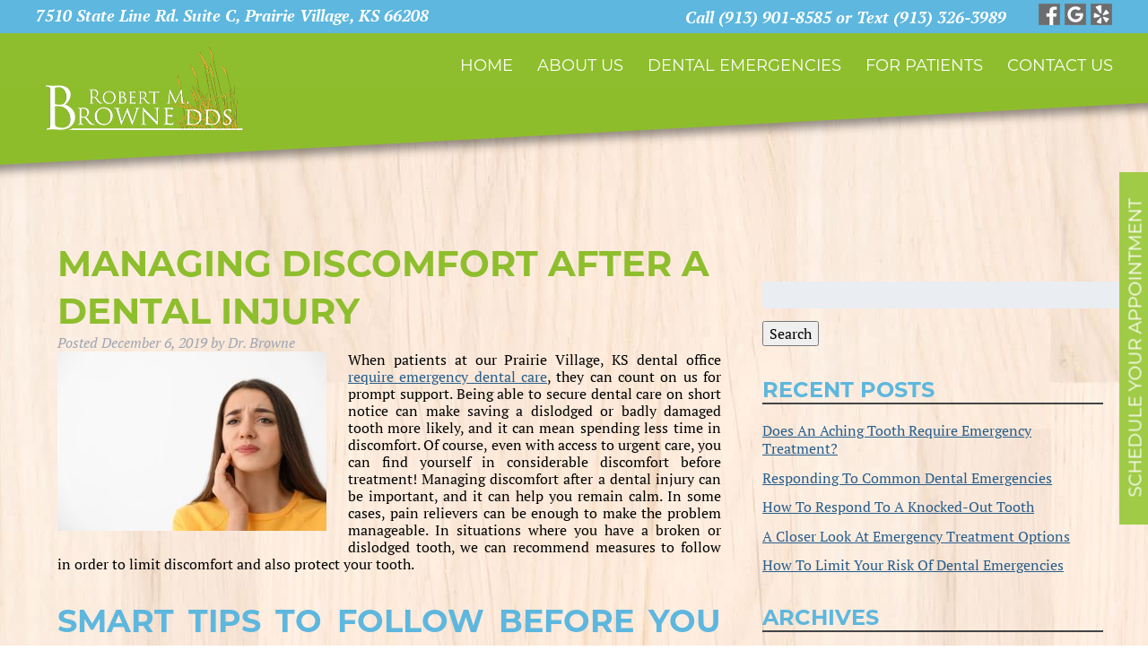

--- FILE ---
content_type: text/html; charset=UTF-8
request_url: https://dentalemergencykc.com/2019/12/managing-discomfort-after-a-dental-injury/
body_size: 13936
content:
<!doctype html> <!--[if lt IE 7]><html dir="ltr" lang="en-US" prefix="og: https://ogp.me/ns#" class="no-js lt-ie9 lt-ie8 lt-ie7"><![endif]--> <!--[if (IE 7)&!(IEMobile)]><html dir="ltr" lang="en-US" prefix="og: https://ogp.me/ns#" class="no-js lt-ie9 lt-ie8"><![endif]--> <!--[if (IE 8)&!(IEMobile)]><html dir="ltr" lang="en-US" prefix="og: https://ogp.me/ns#" class="no-js lt-ie9"><![endif]--> <!--[if gt IE 8]><!--><html dir="ltr" lang="en-US" prefix="og: https://ogp.me/ns#" class="no-js"><!--<![endif]--><head><meta charset="utf-8"><meta http-equiv="X-UA-Compatible" content="IE=edge"><title>Managing Discomfort After A Dental Injury | Prairie Village, KS</title><meta name="HandheldFriendly" content="True"><meta name="MobileOptimized" content="320"><meta name="viewport" content="width=device-width, initial-scale=1"/><link rel="apple-touch-icon" href="https://dentalemergencykc.com/wp-content/themes/browne/library/images/apple-touch-icon.png"><link rel="icon" href="https://dentalemergencykc.com/wp-content/themes/browne/favicon.png"> <!--[if IE]><link rel="shortcut icon" href="https://dentalemergencykc.com/wp-content/themes/browne/favicon.ico"> <![endif]--><meta name="msapplication-TileColor" content="#f01d4f"><meta name="msapplication-TileImage" content="https://dentalemergencykc.com/wp-content/themes/browne/library/images/win8-tile-icon.png"><meta name="theme-color" content="#121212"><link rel="pingback" href="https://dentalemergencykc.com/xmlrpc.php"><meta name="description" content="For more information on managing discomfort after a dental injury, call our Prairie Village, KS office at 913-901-8585." /><meta name="robots" content="max-image-preview:large" /><meta name="author" content="Dr. Browne"/><link rel="canonical" href="https://dentalemergencykc.com/2019/12/managing-discomfort-after-a-dental-injury/" /><meta name="generator" content="All in One SEO (AIOSEO) 4.9.3" /><meta property="og:locale" content="en_US" /><meta property="og:site_name" content="Dr. Robert M Browne, DDS" /><meta property="og:type" content="article" /><meta property="og:title" content="Managing Discomfort After A Dental Injury | Prairie Village, KS" /><meta property="og:description" content="For more information on managing discomfort after a dental injury, call our Prairie Village, KS office at 913-901-8585." /><meta property="og:url" content="https://dentalemergencykc.com/2019/12/managing-discomfort-after-a-dental-injury/" /><meta property="og:image" content="https://dentalemergencykc.com/wp-content/uploads/2019/12/Managing-Discomfort-After-A-Dental-Injury-300x200.jpeg" /><meta property="og:image:secure_url" content="https://dentalemergencykc.com/wp-content/uploads/2019/12/Managing-Discomfort-After-A-Dental-Injury-300x200.jpeg" /><meta property="article:published_time" content="2019-12-06T00:03:14+00:00" /><meta property="article:modified_time" content="2019-12-06T00:03:14+00:00" /><meta name="twitter:card" content="summary" /><meta name="twitter:title" content="Managing Discomfort After A Dental Injury | Prairie Village, KS" /><meta name="twitter:description" content="For more information on managing discomfort after a dental injury, call our Prairie Village, KS office at 913-901-8585." /><meta name="twitter:image" content="https://dentalemergencykc.com/wp-content/uploads/2019/12/Managing-Discomfort-After-A-Dental-Injury-300x200.jpeg" /> <script type="application/ld+json" class="aioseo-schema">{"@context":"https:\/\/schema.org","@graph":[{"@type":"Article","@id":"https:\/\/dentalemergencykc.com\/2019\/12\/managing-discomfort-after-a-dental-injury\/#article","name":"Managing Discomfort After A Dental Injury | Prairie Village, KS","headline":"Managing Discomfort After A Dental Injury","author":{"@id":"https:\/\/dentalemergencykc.com\/author\/brownsawce\/#author"},"publisher":{"@id":"https:\/\/dentalemergencykc.com\/#organization"},"image":{"@type":"ImageObject","url":"https:\/\/dentalemergencykc.com\/wp-content\/uploads\/2019\/12\/Managing-Discomfort-After-A-Dental-Injury.jpeg","@id":"https:\/\/dentalemergencykc.com\/2019\/12\/managing-discomfort-after-a-dental-injury\/#articleImage"},"datePublished":"2019-12-06T00:03:14-06:00","dateModified":"2019-12-06T00:03:14-06:00","inLanguage":"en-US","mainEntityOfPage":{"@id":"https:\/\/dentalemergencykc.com\/2019\/12\/managing-discomfort-after-a-dental-injury\/#webpage"},"isPartOf":{"@id":"https:\/\/dentalemergencykc.com\/2019\/12\/managing-discomfort-after-a-dental-injury\/#webpage"},"articleSection":"Emergency Dentistry, Restorative Dentistry"},{"@type":"BreadcrumbList","@id":"https:\/\/dentalemergencykc.com\/2019\/12\/managing-discomfort-after-a-dental-injury\/#breadcrumblist","itemListElement":[{"@type":"ListItem","@id":"https:\/\/dentalemergencykc.com#listItem","position":1,"name":"Home","item":"https:\/\/dentalemergencykc.com","nextItem":{"@type":"ListItem","@id":"https:\/\/dentalemergencykc.com\/category\/restorative-dentistry\/#listItem","name":"Restorative Dentistry"}},{"@type":"ListItem","@id":"https:\/\/dentalemergencykc.com\/category\/restorative-dentistry\/#listItem","position":2,"name":"Restorative Dentistry","item":"https:\/\/dentalemergencykc.com\/category\/restorative-dentistry\/","nextItem":{"@type":"ListItem","@id":"https:\/\/dentalemergencykc.com\/2019\/12\/managing-discomfort-after-a-dental-injury\/#listItem","name":"Managing Discomfort After A Dental Injury"},"previousItem":{"@type":"ListItem","@id":"https:\/\/dentalemergencykc.com#listItem","name":"Home"}},{"@type":"ListItem","@id":"https:\/\/dentalemergencykc.com\/2019\/12\/managing-discomfort-after-a-dental-injury\/#listItem","position":3,"name":"Managing Discomfort After A Dental Injury","previousItem":{"@type":"ListItem","@id":"https:\/\/dentalemergencykc.com\/category\/restorative-dentistry\/#listItem","name":"Restorative Dentistry"}}]},{"@type":"Organization","@id":"https:\/\/dentalemergencykc.com\/#organization","name":"Dr. Robert M Browne, DDS","description":"Prairie Village, KS","url":"https:\/\/dentalemergencykc.com\/"},{"@type":"Person","@id":"https:\/\/dentalemergencykc.com\/author\/brownsawce\/#author","url":"https:\/\/dentalemergencykc.com\/author\/brownsawce\/","name":"Dr. Browne","image":{"@type":"ImageObject","@id":"https:\/\/dentalemergencykc.com\/2019\/12\/managing-discomfort-after-a-dental-injury\/#authorImage","url":"https:\/\/secure.gravatar.com\/avatar\/57a5522f64f2dc84d177f215442a3b86a0f11b51734fb4b0a6969928572fe2eb?s=96&d=mm&r=g","width":96,"height":96,"caption":"Dr. Browne"}},{"@type":"WebPage","@id":"https:\/\/dentalemergencykc.com\/2019\/12\/managing-discomfort-after-a-dental-injury\/#webpage","url":"https:\/\/dentalemergencykc.com\/2019\/12\/managing-discomfort-after-a-dental-injury\/","name":"Managing Discomfort After A Dental Injury | Prairie Village, KS","description":"For more information on managing discomfort after a dental injury, call our Prairie Village, KS office at 913-901-8585.","inLanguage":"en-US","isPartOf":{"@id":"https:\/\/dentalemergencykc.com\/#website"},"breadcrumb":{"@id":"https:\/\/dentalemergencykc.com\/2019\/12\/managing-discomfort-after-a-dental-injury\/#breadcrumblist"},"author":{"@id":"https:\/\/dentalemergencykc.com\/author\/brownsawce\/#author"},"creator":{"@id":"https:\/\/dentalemergencykc.com\/author\/brownsawce\/#author"},"datePublished":"2019-12-06T00:03:14-06:00","dateModified":"2019-12-06T00:03:14-06:00"},{"@type":"WebSite","@id":"https:\/\/dentalemergencykc.com\/#website","url":"https:\/\/dentalemergencykc.com\/","name":"Dr. Robert M Browne, DDS","description":"Prairie Village, KS","inLanguage":"en-US","publisher":{"@id":"https:\/\/dentalemergencykc.com\/#organization"}}]}</script> <meta property="og:title" content="Managing Discomfort After A Dental Injury"/><meta property="og:description" content="When patients at our Prairie Village, KS dental office require emergency dental care, they can count on us for prompt support. Being able to secure dental care "/><meta property="og:url" content="/2019/12/managing-discomfort-after-a-dental-injury/"/><meta property="og:image" content="https://dentalemergencykc.com/wp-content/uploads/2019/12/Managing-Discomfort-After-A-Dental-Injury-300x200.jpeg"/><meta property="og:image:width" content="300" /><meta property="og:image:height" content="200" /><meta property="og:image:type" content="image/jpeg" /><meta property="og:type" content="article"/><meta property="og:article:published_time" content="2019-12-06 00:03:14"/><meta property="og:article:modified_time" content="2019-12-06 00:03:14"/><meta name="twitter:card" content="summary"><meta name="twitter:title" content="Managing Discomfort After A Dental Injury"/><meta name="twitter:description" content="When patients at our Prairie Village, KS dental office require emergency dental care, they can count on us for prompt support. Being able to secure dental care "/><meta name="twitter:image" content="https://dentalemergencykc.com/wp-content/uploads/2019/12/Managing-Discomfort-After-A-Dental-Injury-300x200.jpeg"/><meta name="author" content="Dr. Browne"/><link rel="alternate" type="application/rss+xml" title="Dr. Robert M Browne, DDS &raquo; Feed" href="https://dentalemergencykc.com/feed/" /><link rel="alternate" type="application/rss+xml" title="Dr. Robert M Browne, DDS &raquo; Comments Feed" href="https://dentalemergencykc.com/comments/feed/" /><link rel="alternate" type="application/rss+xml" title="Dr. Robert M Browne, DDS &raquo; Managing Discomfort After A Dental Injury Comments Feed" href="https://dentalemergencykc.com/2019/12/managing-discomfort-after-a-dental-injury/feed/" /><link rel="alternate" title="oEmbed (JSON)" type="application/json+oembed" href="https://dentalemergencykc.com/wp-json/oembed/1.0/embed?url=https%3A%2F%2Fdentalemergencykc.com%2F2019%2F12%2Fmanaging-discomfort-after-a-dental-injury%2F" /><link rel="alternate" title="oEmbed (XML)" type="text/xml+oembed" href="https://dentalemergencykc.com/wp-json/oembed/1.0/embed?url=https%3A%2F%2Fdentalemergencykc.com%2F2019%2F12%2Fmanaging-discomfort-after-a-dental-injury%2F&#038;format=xml" /><style id='wp-img-auto-sizes-contain-inline-css' type='text/css'>img:is([sizes=auto i],[sizes^="auto," i]){contain-intrinsic-size:3000px 1500px}
/*# sourceURL=wp-img-auto-sizes-contain-inline-css */</style><style id='wp-emoji-styles-inline-css' type='text/css'>img.wp-smiley, img.emoji {
		display: inline !important;
		border: none !important;
		box-shadow: none !important;
		height: 1em !important;
		width: 1em !important;
		margin: 0 0.07em !important;
		vertical-align: -0.1em !important;
		background: none !important;
		padding: 0 !important;
	}
/*# sourceURL=wp-emoji-styles-inline-css */</style><style id='wp-block-library-inline-css' type='text/css'>:root{--wp-block-synced-color:#7a00df;--wp-block-synced-color--rgb:122,0,223;--wp-bound-block-color:var(--wp-block-synced-color);--wp-editor-canvas-background:#ddd;--wp-admin-theme-color:#007cba;--wp-admin-theme-color--rgb:0,124,186;--wp-admin-theme-color-darker-10:#006ba1;--wp-admin-theme-color-darker-10--rgb:0,107,160.5;--wp-admin-theme-color-darker-20:#005a87;--wp-admin-theme-color-darker-20--rgb:0,90,135;--wp-admin-border-width-focus:2px}@media (min-resolution:192dpi){:root{--wp-admin-border-width-focus:1.5px}}.wp-element-button{cursor:pointer}:root .has-very-light-gray-background-color{background-color:#eee}:root .has-very-dark-gray-background-color{background-color:#313131}:root .has-very-light-gray-color{color:#eee}:root .has-very-dark-gray-color{color:#313131}:root .has-vivid-green-cyan-to-vivid-cyan-blue-gradient-background{background:linear-gradient(135deg,#00d084,#0693e3)}:root .has-purple-crush-gradient-background{background:linear-gradient(135deg,#34e2e4,#4721fb 50%,#ab1dfe)}:root .has-hazy-dawn-gradient-background{background:linear-gradient(135deg,#faaca8,#dad0ec)}:root .has-subdued-olive-gradient-background{background:linear-gradient(135deg,#fafae1,#67a671)}:root .has-atomic-cream-gradient-background{background:linear-gradient(135deg,#fdd79a,#004a59)}:root .has-nightshade-gradient-background{background:linear-gradient(135deg,#330968,#31cdcf)}:root .has-midnight-gradient-background{background:linear-gradient(135deg,#020381,#2874fc)}:root{--wp--preset--font-size--normal:16px;--wp--preset--font-size--huge:42px}.has-regular-font-size{font-size:1em}.has-larger-font-size{font-size:2.625em}.has-normal-font-size{font-size:var(--wp--preset--font-size--normal)}.has-huge-font-size{font-size:var(--wp--preset--font-size--huge)}.has-text-align-center{text-align:center}.has-text-align-left{text-align:left}.has-text-align-right{text-align:right}.has-fit-text{white-space:nowrap!important}#end-resizable-editor-section{display:none}.aligncenter{clear:both}.items-justified-left{justify-content:flex-start}.items-justified-center{justify-content:center}.items-justified-right{justify-content:flex-end}.items-justified-space-between{justify-content:space-between}.screen-reader-text{border:0;clip-path:inset(50%);height:1px;margin:-1px;overflow:hidden;padding:0;position:absolute;width:1px;word-wrap:normal!important}.screen-reader-text:focus{background-color:#ddd;clip-path:none;color:#444;display:block;font-size:1em;height:auto;left:5px;line-height:normal;padding:15px 23px 14px;text-decoration:none;top:5px;width:auto;z-index:100000}html :where(.has-border-color){border-style:solid}html :where([style*=border-top-color]){border-top-style:solid}html :where([style*=border-right-color]){border-right-style:solid}html :where([style*=border-bottom-color]){border-bottom-style:solid}html :where([style*=border-left-color]){border-left-style:solid}html :where([style*=border-width]){border-style:solid}html :where([style*=border-top-width]){border-top-style:solid}html :where([style*=border-right-width]){border-right-style:solid}html :where([style*=border-bottom-width]){border-bottom-style:solid}html :where([style*=border-left-width]){border-left-style:solid}html :where(img[class*=wp-image-]){height:auto;max-width:100%}:where(figure){margin:0 0 1em}html :where(.is-position-sticky){--wp-admin--admin-bar--position-offset:var(--wp-admin--admin-bar--height,0px)}@media screen and (max-width:600px){html :where(.is-position-sticky){--wp-admin--admin-bar--position-offset:0px}}

/*# sourceURL=wp-block-library-inline-css */</style><style id='global-styles-inline-css' type='text/css'>:root{--wp--preset--aspect-ratio--square: 1;--wp--preset--aspect-ratio--4-3: 4/3;--wp--preset--aspect-ratio--3-4: 3/4;--wp--preset--aspect-ratio--3-2: 3/2;--wp--preset--aspect-ratio--2-3: 2/3;--wp--preset--aspect-ratio--16-9: 16/9;--wp--preset--aspect-ratio--9-16: 9/16;--wp--preset--color--black: #000000;--wp--preset--color--cyan-bluish-gray: #abb8c3;--wp--preset--color--white: #ffffff;--wp--preset--color--pale-pink: #f78da7;--wp--preset--color--vivid-red: #cf2e2e;--wp--preset--color--luminous-vivid-orange: #ff6900;--wp--preset--color--luminous-vivid-amber: #fcb900;--wp--preset--color--light-green-cyan: #7bdcb5;--wp--preset--color--vivid-green-cyan: #00d084;--wp--preset--color--pale-cyan-blue: #8ed1fc;--wp--preset--color--vivid-cyan-blue: #0693e3;--wp--preset--color--vivid-purple: #9b51e0;--wp--preset--gradient--vivid-cyan-blue-to-vivid-purple: linear-gradient(135deg,rgb(6,147,227) 0%,rgb(155,81,224) 100%);--wp--preset--gradient--light-green-cyan-to-vivid-green-cyan: linear-gradient(135deg,rgb(122,220,180) 0%,rgb(0,208,130) 100%);--wp--preset--gradient--luminous-vivid-amber-to-luminous-vivid-orange: linear-gradient(135deg,rgb(252,185,0) 0%,rgb(255,105,0) 100%);--wp--preset--gradient--luminous-vivid-orange-to-vivid-red: linear-gradient(135deg,rgb(255,105,0) 0%,rgb(207,46,46) 100%);--wp--preset--gradient--very-light-gray-to-cyan-bluish-gray: linear-gradient(135deg,rgb(238,238,238) 0%,rgb(169,184,195) 100%);--wp--preset--gradient--cool-to-warm-spectrum: linear-gradient(135deg,rgb(74,234,220) 0%,rgb(151,120,209) 20%,rgb(207,42,186) 40%,rgb(238,44,130) 60%,rgb(251,105,98) 80%,rgb(254,248,76) 100%);--wp--preset--gradient--blush-light-purple: linear-gradient(135deg,rgb(255,206,236) 0%,rgb(152,150,240) 100%);--wp--preset--gradient--blush-bordeaux: linear-gradient(135deg,rgb(254,205,165) 0%,rgb(254,45,45) 50%,rgb(107,0,62) 100%);--wp--preset--gradient--luminous-dusk: linear-gradient(135deg,rgb(255,203,112) 0%,rgb(199,81,192) 50%,rgb(65,88,208) 100%);--wp--preset--gradient--pale-ocean: linear-gradient(135deg,rgb(255,245,203) 0%,rgb(182,227,212) 50%,rgb(51,167,181) 100%);--wp--preset--gradient--electric-grass: linear-gradient(135deg,rgb(202,248,128) 0%,rgb(113,206,126) 100%);--wp--preset--gradient--midnight: linear-gradient(135deg,rgb(2,3,129) 0%,rgb(40,116,252) 100%);--wp--preset--font-size--small: 13px;--wp--preset--font-size--medium: 20px;--wp--preset--font-size--large: 36px;--wp--preset--font-size--x-large: 42px;--wp--preset--spacing--20: 0.44rem;--wp--preset--spacing--30: 0.67rem;--wp--preset--spacing--40: 1rem;--wp--preset--spacing--50: 1.5rem;--wp--preset--spacing--60: 2.25rem;--wp--preset--spacing--70: 3.38rem;--wp--preset--spacing--80: 5.06rem;--wp--preset--shadow--natural: 6px 6px 9px rgba(0, 0, 0, 0.2);--wp--preset--shadow--deep: 12px 12px 50px rgba(0, 0, 0, 0.4);--wp--preset--shadow--sharp: 6px 6px 0px rgba(0, 0, 0, 0.2);--wp--preset--shadow--outlined: 6px 6px 0px -3px rgb(255, 255, 255), 6px 6px rgb(0, 0, 0);--wp--preset--shadow--crisp: 6px 6px 0px rgb(0, 0, 0);}:where(.is-layout-flex){gap: 0.5em;}:where(.is-layout-grid){gap: 0.5em;}body .is-layout-flex{display: flex;}.is-layout-flex{flex-wrap: wrap;align-items: center;}.is-layout-flex > :is(*, div){margin: 0;}body .is-layout-grid{display: grid;}.is-layout-grid > :is(*, div){margin: 0;}:where(.wp-block-columns.is-layout-flex){gap: 2em;}:where(.wp-block-columns.is-layout-grid){gap: 2em;}:where(.wp-block-post-template.is-layout-flex){gap: 1.25em;}:where(.wp-block-post-template.is-layout-grid){gap: 1.25em;}.has-black-color{color: var(--wp--preset--color--black) !important;}.has-cyan-bluish-gray-color{color: var(--wp--preset--color--cyan-bluish-gray) !important;}.has-white-color{color: var(--wp--preset--color--white) !important;}.has-pale-pink-color{color: var(--wp--preset--color--pale-pink) !important;}.has-vivid-red-color{color: var(--wp--preset--color--vivid-red) !important;}.has-luminous-vivid-orange-color{color: var(--wp--preset--color--luminous-vivid-orange) !important;}.has-luminous-vivid-amber-color{color: var(--wp--preset--color--luminous-vivid-amber) !important;}.has-light-green-cyan-color{color: var(--wp--preset--color--light-green-cyan) !important;}.has-vivid-green-cyan-color{color: var(--wp--preset--color--vivid-green-cyan) !important;}.has-pale-cyan-blue-color{color: var(--wp--preset--color--pale-cyan-blue) !important;}.has-vivid-cyan-blue-color{color: var(--wp--preset--color--vivid-cyan-blue) !important;}.has-vivid-purple-color{color: var(--wp--preset--color--vivid-purple) !important;}.has-black-background-color{background-color: var(--wp--preset--color--black) !important;}.has-cyan-bluish-gray-background-color{background-color: var(--wp--preset--color--cyan-bluish-gray) !important;}.has-white-background-color{background-color: var(--wp--preset--color--white) !important;}.has-pale-pink-background-color{background-color: var(--wp--preset--color--pale-pink) !important;}.has-vivid-red-background-color{background-color: var(--wp--preset--color--vivid-red) !important;}.has-luminous-vivid-orange-background-color{background-color: var(--wp--preset--color--luminous-vivid-orange) !important;}.has-luminous-vivid-amber-background-color{background-color: var(--wp--preset--color--luminous-vivid-amber) !important;}.has-light-green-cyan-background-color{background-color: var(--wp--preset--color--light-green-cyan) !important;}.has-vivid-green-cyan-background-color{background-color: var(--wp--preset--color--vivid-green-cyan) !important;}.has-pale-cyan-blue-background-color{background-color: var(--wp--preset--color--pale-cyan-blue) !important;}.has-vivid-cyan-blue-background-color{background-color: var(--wp--preset--color--vivid-cyan-blue) !important;}.has-vivid-purple-background-color{background-color: var(--wp--preset--color--vivid-purple) !important;}.has-black-border-color{border-color: var(--wp--preset--color--black) !important;}.has-cyan-bluish-gray-border-color{border-color: var(--wp--preset--color--cyan-bluish-gray) !important;}.has-white-border-color{border-color: var(--wp--preset--color--white) !important;}.has-pale-pink-border-color{border-color: var(--wp--preset--color--pale-pink) !important;}.has-vivid-red-border-color{border-color: var(--wp--preset--color--vivid-red) !important;}.has-luminous-vivid-orange-border-color{border-color: var(--wp--preset--color--luminous-vivid-orange) !important;}.has-luminous-vivid-amber-border-color{border-color: var(--wp--preset--color--luminous-vivid-amber) !important;}.has-light-green-cyan-border-color{border-color: var(--wp--preset--color--light-green-cyan) !important;}.has-vivid-green-cyan-border-color{border-color: var(--wp--preset--color--vivid-green-cyan) !important;}.has-pale-cyan-blue-border-color{border-color: var(--wp--preset--color--pale-cyan-blue) !important;}.has-vivid-cyan-blue-border-color{border-color: var(--wp--preset--color--vivid-cyan-blue) !important;}.has-vivid-purple-border-color{border-color: var(--wp--preset--color--vivid-purple) !important;}.has-vivid-cyan-blue-to-vivid-purple-gradient-background{background: var(--wp--preset--gradient--vivid-cyan-blue-to-vivid-purple) !important;}.has-light-green-cyan-to-vivid-green-cyan-gradient-background{background: var(--wp--preset--gradient--light-green-cyan-to-vivid-green-cyan) !important;}.has-luminous-vivid-amber-to-luminous-vivid-orange-gradient-background{background: var(--wp--preset--gradient--luminous-vivid-amber-to-luminous-vivid-orange) !important;}.has-luminous-vivid-orange-to-vivid-red-gradient-background{background: var(--wp--preset--gradient--luminous-vivid-orange-to-vivid-red) !important;}.has-very-light-gray-to-cyan-bluish-gray-gradient-background{background: var(--wp--preset--gradient--very-light-gray-to-cyan-bluish-gray) !important;}.has-cool-to-warm-spectrum-gradient-background{background: var(--wp--preset--gradient--cool-to-warm-spectrum) !important;}.has-blush-light-purple-gradient-background{background: var(--wp--preset--gradient--blush-light-purple) !important;}.has-blush-bordeaux-gradient-background{background: var(--wp--preset--gradient--blush-bordeaux) !important;}.has-luminous-dusk-gradient-background{background: var(--wp--preset--gradient--luminous-dusk) !important;}.has-pale-ocean-gradient-background{background: var(--wp--preset--gradient--pale-ocean) !important;}.has-electric-grass-gradient-background{background: var(--wp--preset--gradient--electric-grass) !important;}.has-midnight-gradient-background{background: var(--wp--preset--gradient--midnight) !important;}.has-small-font-size{font-size: var(--wp--preset--font-size--small) !important;}.has-medium-font-size{font-size: var(--wp--preset--font-size--medium) !important;}.has-large-font-size{font-size: var(--wp--preset--font-size--large) !important;}.has-x-large-font-size{font-size: var(--wp--preset--font-size--x-large) !important;}
/*# sourceURL=global-styles-inline-css */</style><style id='classic-theme-styles-inline-css' type='text/css'>/*! This file is auto-generated */
.wp-block-button__link{color:#fff;background-color:#32373c;border-radius:9999px;box-shadow:none;text-decoration:none;padding:calc(.667em + 2px) calc(1.333em + 2px);font-size:1.125em}.wp-block-file__button{background:#32373c;color:#fff;text-decoration:none}
/*# sourceURL=/wp-includes/css/classic-themes.min.css */</style><link rel='stylesheet' id='contact-form-7-css' href='https://dentalemergencykc.com/wp-content/cache/autoptimize/css/autoptimize_single_64ac31699f5326cb3c76122498b76f66.css' type='text/css' media='all' /><link rel='stylesheet' id='bones-stylesheet-css' href='https://dentalemergencykc.com/wp-content/cache/autoptimize/css/autoptimize_single_3274d75efa73980881d61b54428e0518.css' type='text/css' media='all' /> <script defer type="text/javascript" src="https://dentalemergencykc.com/wp-content/themes/browne/library/js/libs/modernizr.custom.min.js" id="bones-modernizr-js"></script> <script type="text/javascript" src="https://dentalemergencykc.com/wp-includes/js/jquery/jquery.min.js" id="jquery-core-js"></script> <script defer type="text/javascript" src="https://dentalemergencykc.com/wp-includes/js/jquery/jquery-migrate.min.js" id="jquery-migrate-js"></script> <link rel="https://api.w.org/" href="https://dentalemergencykc.com/wp-json/" /><link rel="alternate" title="JSON" type="application/json" href="https://dentalemergencykc.com/wp-json/wp/v2/posts/4695" />  <script defer src="https://www.googletagmanager.com/gtag/js?id=UA-70636721-3"></script> <script defer src="[data-uri]"></script> <link rel="stylesheet" href="https://dentalemergencykc.com/wp-content/themes/browne/library/font-awesome/css/font-awesome.min.css"><link rel="stylesheet" href="https://use.typekit.net/fff7fim.css"></head><div class="sibutton"><a href="https://dentalemergencykc.com/contact-us/" class="grnBtn2">Schedule Your Appointment</a></div><body data-rsssl=1 class="wp-singular post-template-default single single-post postid-4695 single-format-standard wp-theme-browne" itemscope itemtype="http://schema.org/WebPage"><div id="container"><header class="header int-header" role="banner" itemscope itemtype="http://schema.org/WPHeader"><section id="mobile-topbar" class="d-hide t-all m-all cf"><div id="showNav" class="mt-icon"> <img src="https://dentalemergencykc.com/wp-content/themes/browne/library/images/bars.png" alt="Open Menu" /></div><div id="mt-phone" class="mt-icon"> <a href="tel:(913) 901-8585"><img src="https://dentalemergencykc.com/wp-content/themes/browne/library/images/phone.png" alt="Call Us" /></a></div><div id="mt-map" class="mt-icon"> <a href="https://goo.gl/maps/gJ6K8zCYc822" target="_blank"><img src="https://dentalemergencykc.com/wp-content/themes/browne/library/images/map.png" alt="Find Us" /></a></div><div id="mobile-menu"><nav role="navigation" itemscope itemtype="http://schema.org/SiteNavigationElement"><ul id="menu-main" class="nav top-nav cf"><li id="menu-item-11" class="menu-item menu-item-type-post_type menu-item-object-page menu-item-home menu-item-11"><a href="https://dentalemergencykc.com/">Home</a></li><li id="menu-item-4392" class="menu-item menu-item-type-post_type menu-item-object-page menu-item-4392"><a href="https://dentalemergencykc.com/about-us/">About Us</a></li><li id="menu-item-4394" class="menu-item menu-item-type-post_type menu-item-object-page menu-item-4394"><a href="https://dentalemergencykc.com/dental-emergencies/">Dental Emergencies</a></li><li id="menu-item-4395" class="menu-item menu-item-type-post_type menu-item-object-page menu-item-has-children menu-item-4395"><a href="https://dentalemergencykc.com/for-patients/">For Patients</a><ul class="sub-menu"><li id="menu-item-4397" class="menu-item menu-item-type-post_type menu-item-object-page menu-item-4397"><a href="https://dentalemergencykc.com/patient-forms/">Patient Forms</a></li><li id="menu-item-4396" class="menu-item menu-item-type-post_type menu-item-object-page menu-item-4396"><a href="https://dentalemergencykc.com/insurance-financing/">Insurance &#038; Financing</a></li><li id="menu-item-194" class="menu-item menu-item-type-custom menu-item-object-custom menu-item-194"><a target="_blank" href="https://search.google.com/local/writereview?placeid=ChIJq9COjtnuwIcReVZTOtOH0V8">Leave a Review</a></li><li id="menu-item-13" class="menu-item menu-item-type-post_type menu-item-object-page current_page_parent menu-item-13"><a href="https://dentalemergencykc.com/dr-brownes-blog/">Blog</a></li><li id="menu-item-137" class="menu-item menu-item-type-post_type menu-item-object-page menu-item-137"><a href="https://dentalemergencykc.com/patient-testimonials/">Patient Testimonials</a></li></ul></li><li id="menu-item-4393" class="menu-item menu-item-type-post_type menu-item-object-page menu-item-4393"><a href="https://dentalemergencykc.com/contact-us/">Contact Us</a></li></ul></nav></div></section><section class="desk-addr d-all t-hide m-hide cf"><div class="wrap cf"><section id="header-sm" style="float:right;margin: -4px 0 0 2em;"> <a href="https://www.facebook.com/Robert-M-Browne-DDS-149170495233497" target="_blank"><img src="https://dentalemergencykc.com/wp-content/uploads/2018/10/f.jpg" alt="Facebook" /></a> <a href="https://goo.gl/maps/a8trAsmMx5L2" target="_blank"><img src="https://dentalemergencykc.com/wp-content/uploads/2018/10/g.jpg" alt="Google" /></a> <a href="https://www.yelp.com/biz/robert-m-browne-dds-prairie-village" target="_blank"><img src="https://dentalemergencykc.com/wp-content/uploads/2018/10/y.jpg" alt="Yelp" /></a></section><p>7510 State Line Rd. Suite C, Prairie Village, KS 66208<span><a href="tel:(913) 901-8585" class="nonLink">Call (913) 901-8585 or Text (913) 326-3989</a></span></p></div></section><div id="inner-header" class="cf"><section class="desk-nav d-all t-hide m-hide cf"><div class="inner-dn cf"><div class="idn-wrapper"><section class="int-logo"><p id="logo" class="h1" itemscope itemtype="http://schema.org/Organization"><a href="https://dentalemergencykc.com" rel="nofollow"><img src="https://dentalemergencykc.com/wp-content/themes/browne/library/images/int-logo.png" alt="Robert M. Browne DDS" /></a></p></section><nav role="navigation" itemscope itemtype="http://schema.org/SiteNavigationElement"><ul id="menu-main-1" class="nav top-nav topnav cf"><li class="menu-item menu-item-type-post_type menu-item-object-page menu-item-home menu-item-11"><a href="https://dentalemergencykc.com/">Home</a></li><li class="menu-item menu-item-type-post_type menu-item-object-page menu-item-4392"><a href="https://dentalemergencykc.com/about-us/">About Us</a></li><li class="menu-item menu-item-type-post_type menu-item-object-page menu-item-4394"><a href="https://dentalemergencykc.com/dental-emergencies/">Dental Emergencies</a></li><li class="menu-item menu-item-type-post_type menu-item-object-page menu-item-has-children menu-item-4395"><a href="https://dentalemergencykc.com/for-patients/">For Patients</a><ul class="sub-menu"><li class="menu-item menu-item-type-post_type menu-item-object-page menu-item-4397"><a href="https://dentalemergencykc.com/patient-forms/">Patient Forms</a></li><li class="menu-item menu-item-type-post_type menu-item-object-page menu-item-4396"><a href="https://dentalemergencykc.com/insurance-financing/">Insurance &#038; Financing</a></li><li class="menu-item menu-item-type-custom menu-item-object-custom menu-item-194"><a target="_blank" href="https://search.google.com/local/writereview?placeid=ChIJq9COjtnuwIcReVZTOtOH0V8">Leave a Review</a></li><li class="menu-item menu-item-type-post_type menu-item-object-page current_page_parent menu-item-13"><a href="https://dentalemergencykc.com/dr-brownes-blog/">Blog</a></li><li class="menu-item menu-item-type-post_type menu-item-object-page menu-item-137"><a href="https://dentalemergencykc.com/patient-testimonials/">Patient Testimonials</a></li></ul></li><li class="menu-item menu-item-type-post_type menu-item-object-page menu-item-4393"><a href="https://dentalemergencykc.com/contact-us/">Contact Us</a></li></ul></nav></div></div></section><section class="logo-sec vCent" centwidth="1030"><p id="logo" class="h1" itemscope itemtype="http://schema.org/Organization"><a href="https://dentalemergencykc.com" rel="nofollow"><img src="https://dentalemergencykc.com/wp-content/themes/browne/library/images/logo.png" alt="Robert M. Browne DDS" /></a></p></section></div></header><div id="content"><div id="inner-content" class="wrap cf"><main id="main" class="m-all t-8of12 d-8of12 cf" role="main" itemscope itemprop="mainContentOfPage" itemtype="http://schema.org/Blog"><article id="post-4695" class="cf post-4695 post type-post status-publish format-standard hentry category-emergency-dentistry category-restorative-dentistry" role="article" itemscope itemprop="blogPost" itemtype="http://schema.org/BlogPosting"><header class="article-header entry-header"><h1 class="entry-title single-title" itemprop="headline" rel="bookmark">Managing Discomfort After A Dental Injury</h1><p class="byline entry-meta vcard"> Posted <time class="updated entry-time" datetime="2019-12-06" itemprop="datePublished">December 6, 2019</time> <span class="by">by</span> <span class="entry-author author" itemprop="author" itemscope itemptype="http://schema.org/Person">Dr. Browne</span></p></header><section class="entry-content cf" itemprop="articleBody"><p style="text-align: justify;"><img fetchpriority="high" decoding="async" class="alignleft size-medium wp-image-4697" src="https://dentalemergencykc.com/wp-content/uploads/2019/12/Managing-Discomfort-After-A-Dental-Injury-300x200.jpeg" alt="" width="300" height="200" srcset="https://dentalemergencykc.com/wp-content/uploads/2019/12/Managing-Discomfort-After-A-Dental-Injury-300x200.jpeg 300w, https://dentalemergencykc.com/wp-content/uploads/2019/12/Managing-Discomfort-After-A-Dental-Injury-1024x683.jpeg 1024w, https://dentalemergencykc.com/wp-content/uploads/2019/12/Managing-Discomfort-After-A-Dental-Injury-768x512.jpeg 768w, https://dentalemergencykc.com/wp-content/uploads/2019/12/Managing-Discomfort-After-A-Dental-Injury-1536x1024.jpeg 1536w, https://dentalemergencykc.com/wp-content/uploads/2019/12/Managing-Discomfort-After-A-Dental-Injury-scaled.jpeg 2048w" sizes="(max-width: 300px) 100vw, 300px" />When patients at our Prairie Village, KS dental office <a href="https://dentalemergencykc.com/dental-emergencies/" target="_blank" rel="noopener noreferrer">require emergency dental care</a>, they can count on us for prompt support. Being able to secure dental care on short notice can make saving a dislodged or badly damaged tooth more likely, and it can mean spending less time in discomfort. Of course, even with access to urgent care, you can find yourself in considerable discomfort before treatment! Managing discomfort after a dental injury can be important, and it can help you remain calm. In some cases, pain relievers can be enough to make the problem manageable. In situations where you have a broken or dislodged tooth, we can recommend measures to follow in order to limit discomfort and also protect your tooth.<span id="more-4695"></span></p><h2 style="text-align: justify;">Smart Tips To Follow Before You Arrive For Emergency Dental Care</h2><p style="text-align: justify;">What should you do to take care of yourself before you arrive for <a href="https://robertmbrownedds.com/restorative-dentistry/" target="_blank" rel="noopener noreferrer">restorative dental work</a>? Pain relievers can make your discomfort manageable until you reach the dentist&#8217;s office. A cold compress or an ice pack pressed against the affected area can also make your pain easier to endure. If you are worried by bleeding, consider placing moist, clean gauze or cloth against the injury to slow or stop it.</p><h2 style="text-align: justify;">We Can Minimize Your Discomfort By Providing Prompt Treatment</h2><p style="text-align: justify;">The sooner you are able to come in for care, the sooner your trouble with your dental injury can be resolved! Our practice is ready to bring you in for an evaluation, and to provide the appropriate treatment for your injured or aching tooth. The type of care that you ultimately receive during an emergency will depend on how serious the tooth&#8217;s condition is. Ideally, your dentist will be able to save the tooth, and protect it with a <a href="https://robertmbrownedds.com/dental-crowns/" target="_blank" rel="noopener noreferrer">custom dental crown</a>. If you are worried about how a crown might affect your appearance, you can be glad to know that your restoration can be designed to match the look of your tooth structure. In the event a tooth cannot be saved, <a href="https://robertmbrownedds.com/tooth-extraction/" target="_blank" rel="noopener noreferrer">your dentist can safely extract it</a>, and you can make arrangements to receive a dental prosthetic.</p><h2 style="text-align: justify;">Avoiding Long-Term Problems Dental Injuries Can Cause</h2><p style="text-align: justify;">It is important to respond to dental injuries, even when they do not seem serious enough to require urgent care. An injured tooth that continues to ache may have internal problems. If nothing is done in time, the condition of the tooth can worsen to the point where it has to be replaced! Emergency visits create opportunities to see if the tooth in question might have internal damage that <a href="https://robertmbrownedds.com/root-canal-therapy/" target="_blank" rel="noopener noreferrer">requires root canal treatment</a>, so ongoing problems do not occur.</p><h2 style="text-align: justify;">Dr. Browne Is Ready To Provide Quality Care After Your Dental Injury</h2><p style="text-align: justify;">Dr. Robert Browne is prepared to help patients who experience problems that require urgent dental care. If you have questions, or if you would like to schedule an appointment, <a href="http://robertmbrownedds.com/contact-us/" target="_blank" rel="noopener noreferrer">contact our office today</a> at (913) 901-8585.</p></section><footer class="article-footer"> filed under: <a href="https://dentalemergencykc.com/category/emergency-dentistry/" rel="category tag">Emergency Dentistry</a>, <a href="https://dentalemergencykc.com/category/restorative-dentistry/" rel="category tag">Restorative Dentistry</a></footer></article></main><div id="sidebar1" class="sidebar m-all t-4of12 d-4of12 last-col cf" role="complementary"><div id="search-2" class="widget widget_search"><form role="search" method="get" id="searchform" class="searchform" action="https://dentalemergencykc.com/"><div> <label for="s" class="screen-reader-text">Search for:</label> <input type="search" id="s" name="s" value="" /> <button type="submit" id="searchsubmit" >Search</button></div></form></div><div id="recent-posts-2" class="widget widget_recent_entries"><h4 class="widgettitle">Recent Posts</h4><ul><li> <a href="https://dentalemergencykc.com/2026/01/does-an-aching-tooth-require-emergency-treatment/">Does An Aching Tooth Require Emergency Treatment?</a></li><li> <a href="https://dentalemergencykc.com/2026/01/responding-to-common-dental-emergencies/">Responding To Common Dental Emergencies</a></li><li> <a href="https://dentalemergencykc.com/2025/12/how-to-respond-to-a-knocked-out-tooth-2/">How To Respond To A Knocked-Out Tooth</a></li><li> <a href="https://dentalemergencykc.com/2025/12/a-closer-look-at-emergency-treatment-options/">A Closer Look At Emergency Treatment Options</a></li><li> <a href="https://dentalemergencykc.com/2025/12/how-to-limit-your-risk-of-dental-emergencies/">How To Limit Your Risk Of Dental Emergencies</a></li></ul></div><div id="archives-2" class="widget widget_archive"><h4 class="widgettitle">Archives</h4><ul><li><a href='https://dentalemergencykc.com/2026/01/'>January 2026</a></li><li><a href='https://dentalemergencykc.com/2025/12/'>December 2025</a></li><li><a href='https://dentalemergencykc.com/2025/11/'>November 2025</a></li><li><a href='https://dentalemergencykc.com/2025/10/'>October 2025</a></li><li><a href='https://dentalemergencykc.com/2025/09/'>September 2025</a></li><li><a href='https://dentalemergencykc.com/2025/08/'>August 2025</a></li><li><a href='https://dentalemergencykc.com/2025/07/'>July 2025</a></li><li><a href='https://dentalemergencykc.com/2025/06/'>June 2025</a></li><li><a href='https://dentalemergencykc.com/2025/05/'>May 2025</a></li><li><a href='https://dentalemergencykc.com/2025/04/'>April 2025</a></li><li><a href='https://dentalemergencykc.com/2025/03/'>March 2025</a></li><li><a href='https://dentalemergencykc.com/2025/02/'>February 2025</a></li><li><a href='https://dentalemergencykc.com/2025/01/'>January 2025</a></li><li><a href='https://dentalemergencykc.com/2024/12/'>December 2024</a></li><li><a href='https://dentalemergencykc.com/2024/11/'>November 2024</a></li><li><a href='https://dentalemergencykc.com/2024/10/'>October 2024</a></li><li><a href='https://dentalemergencykc.com/2024/09/'>September 2024</a></li><li><a href='https://dentalemergencykc.com/2024/08/'>August 2024</a></li><li><a href='https://dentalemergencykc.com/2024/07/'>July 2024</a></li><li><a href='https://dentalemergencykc.com/2024/06/'>June 2024</a></li><li><a href='https://dentalemergencykc.com/2024/05/'>May 2024</a></li><li><a href='https://dentalemergencykc.com/2024/04/'>April 2024</a></li><li><a href='https://dentalemergencykc.com/2024/03/'>March 2024</a></li><li><a href='https://dentalemergencykc.com/2024/02/'>February 2024</a></li><li><a href='https://dentalemergencykc.com/2024/01/'>January 2024</a></li><li><a href='https://dentalemergencykc.com/2023/11/'>November 2023</a></li><li><a href='https://dentalemergencykc.com/2023/10/'>October 2023</a></li><li><a href='https://dentalemergencykc.com/2023/09/'>September 2023</a></li><li><a href='https://dentalemergencykc.com/2023/08/'>August 2023</a></li><li><a href='https://dentalemergencykc.com/2023/07/'>July 2023</a></li><li><a href='https://dentalemergencykc.com/2023/06/'>June 2023</a></li><li><a href='https://dentalemergencykc.com/2023/05/'>May 2023</a></li><li><a href='https://dentalemergencykc.com/2023/04/'>April 2023</a></li><li><a href='https://dentalemergencykc.com/2023/03/'>March 2023</a></li><li><a href='https://dentalemergencykc.com/2023/02/'>February 2023</a></li><li><a href='https://dentalemergencykc.com/2023/01/'>January 2023</a></li><li><a href='https://dentalemergencykc.com/2022/12/'>December 2022</a></li><li><a href='https://dentalemergencykc.com/2022/11/'>November 2022</a></li><li><a href='https://dentalemergencykc.com/2022/10/'>October 2022</a></li><li><a href='https://dentalemergencykc.com/2022/09/'>September 2022</a></li><li><a href='https://dentalemergencykc.com/2022/08/'>August 2022</a></li><li><a href='https://dentalemergencykc.com/2022/07/'>July 2022</a></li><li><a href='https://dentalemergencykc.com/2022/06/'>June 2022</a></li><li><a href='https://dentalemergencykc.com/2022/05/'>May 2022</a></li><li><a href='https://dentalemergencykc.com/2022/04/'>April 2022</a></li><li><a href='https://dentalemergencykc.com/2022/03/'>March 2022</a></li><li><a href='https://dentalemergencykc.com/2022/02/'>February 2022</a></li><li><a href='https://dentalemergencykc.com/2022/01/'>January 2022</a></li><li><a href='https://dentalemergencykc.com/2021/12/'>December 2021</a></li><li><a href='https://dentalemergencykc.com/2021/11/'>November 2021</a></li><li><a href='https://dentalemergencykc.com/2021/10/'>October 2021</a></li><li><a href='https://dentalemergencykc.com/2021/09/'>September 2021</a></li><li><a href='https://dentalemergencykc.com/2021/08/'>August 2021</a></li><li><a href='https://dentalemergencykc.com/2021/07/'>July 2021</a></li><li><a href='https://dentalemergencykc.com/2021/06/'>June 2021</a></li><li><a href='https://dentalemergencykc.com/2021/05/'>May 2021</a></li><li><a href='https://dentalemergencykc.com/2021/04/'>April 2021</a></li><li><a href='https://dentalemergencykc.com/2021/03/'>March 2021</a></li><li><a href='https://dentalemergencykc.com/2021/02/'>February 2021</a></li><li><a href='https://dentalemergencykc.com/2021/01/'>January 2021</a></li><li><a href='https://dentalemergencykc.com/2020/12/'>December 2020</a></li><li><a href='https://dentalemergencykc.com/2020/11/'>November 2020</a></li><li><a href='https://dentalemergencykc.com/2020/10/'>October 2020</a></li><li><a href='https://dentalemergencykc.com/2020/09/'>September 2020</a></li><li><a href='https://dentalemergencykc.com/2020/08/'>August 2020</a></li><li><a href='https://dentalemergencykc.com/2020/07/'>July 2020</a></li><li><a href='https://dentalemergencykc.com/2020/06/'>June 2020</a></li><li><a href='https://dentalemergencykc.com/2020/05/'>May 2020</a></li><li><a href='https://dentalemergencykc.com/2020/04/'>April 2020</a></li><li><a href='https://dentalemergencykc.com/2020/03/'>March 2020</a></li><li><a href='https://dentalemergencykc.com/2020/02/'>February 2020</a></li><li><a href='https://dentalemergencykc.com/2020/01/'>January 2020</a></li><li><a href='https://dentalemergencykc.com/2019/12/'>December 2019</a></li><li><a href='https://dentalemergencykc.com/2019/11/'>November 2019</a></li><li><a href='https://dentalemergencykc.com/2019/10/'>October 2019</a></li><li><a href='https://dentalemergencykc.com/2019/09/'>September 2019</a></li><li><a href='https://dentalemergencykc.com/2019/08/'>August 2019</a></li><li><a href='https://dentalemergencykc.com/2019/07/'>July 2019</a></li><li><a href='https://dentalemergencykc.com/2019/06/'>June 2019</a></li><li><a href='https://dentalemergencykc.com/2019/05/'>May 2019</a></li><li><a href='https://dentalemergencykc.com/2019/04/'>April 2019</a></li><li><a href='https://dentalemergencykc.com/2019/03/'>March 2019</a></li><li><a href='https://dentalemergencykc.com/2019/02/'>February 2019</a></li><li><a href='https://dentalemergencykc.com/2019/01/'>January 2019</a></li><li><a href='https://dentalemergencykc.com/2018/12/'>December 2018</a></li><li><a href='https://dentalemergencykc.com/2018/11/'>November 2018</a></li><li><a href='https://dentalemergencykc.com/2018/10/'>October 2018</a></li><li><a href='https://dentalemergencykc.com/2018/09/'>September 2018</a></li><li><a href='https://dentalemergencykc.com/2018/08/'>August 2018</a></li><li><a href='https://dentalemergencykc.com/2018/07/'>July 2018</a></li></ul></div><div id="categories-2" class="widget widget_categories"><h4 class="widgettitle">Categories</h4><ul><li class="cat-item cat-item-10"><a href="https://dentalemergencykc.com/category/bruxismtmj/">Bruxism/TMJ</a></li><li class="cat-item cat-item-5"><a href="https://dentalemergencykc.com/category/cosmetic-dentistry/">Cosmetic Dentistry</a></li><li class="cat-item cat-item-21"><a href="https://dentalemergencykc.com/category/emergency-dentistry/">Emergency Dentistry</a></li><li class="cat-item cat-item-6"><a href="https://dentalemergencykc.com/category/general-dentistry/">General Dentistry</a></li><li class="cat-item cat-item-3"><a href="https://dentalemergencykc.com/category/preventive-dentistry/">Preventive Dentistry</a></li><li class="cat-item cat-item-12"><a href="https://dentalemergencykc.com/category/prosthetic-dentistry/">Prosthetic Dentistry</a></li><li class="cat-item cat-item-7"><a href="https://dentalemergencykc.com/category/restorative-dentistry/">Restorative Dentistry</a></li><li class="cat-item cat-item-19"><a href="https://dentalemergencykc.com/category/smile-improvement/">Smile Improvement</a></li><li class="cat-item cat-item-9"><a href="https://dentalemergencykc.com/category/tooth-loss-extraction/">Tooth Loss/Extraction</a></li><li class="cat-item cat-item-17"><a href="https://dentalemergencykc.com/category/tooth-replacement/">Tooth Replacement</a></li><li class="cat-item cat-item-1"><a href="https://dentalemergencykc.com/category/uncategorized/">Uncategorized</a></li></ul></div></div></div></div><footer class="footer" role="contentinfo" itemscope itemtype="http://schema.org/WPFooter"><div id="inner-footer" class="wrap cf"><section id="recent-posts"></section><section id="footer-sm"> <a href="https://www.facebook.com/Robert-M-Browne-DDS-149170495233497" target="_blank"><img src="https://dentalemergencykc.com/wp-content/uploads/2018/06/f.png" alt="Facebook" /></a> <a href="https://goo.gl/maps/a8trAsmMx5L2" target="_blank"><img src="https://dentalemergencykc.com/wp-content/uploads/2018/06/g.png" alt="Google" /></a> <a href="https://www.yelp.com/biz/robert-m-browne-dds-prairie-village" target="_blank"><img src="https://dentalemergencykc.com/wp-content/uploads/2018/06/y.png" alt="Yelp" /></a></section><p class="source-org copyright">&copy; 2026 Dr. Robert M Browne, DDS <a href="http://robertmbrownedds.com/accessibility-statement/">Accessibility Statement</a>. <span>Website Designed and Maintained by <img src="https://dentalemergencykc.com/wp-content/themes/browne/library/images/mdpm-logo.png" alt="MDPM Consulting" /></span></p></div></footer></div> <script defer src="[data-uri]"></script> <script defer src="[data-uri]"></script> <script defer type="text/javascript" src="https://cdn.userway.org/widget.js"></script> <script type="speculationrules">{"prefetch":[{"source":"document","where":{"and":[{"href_matches":"/*"},{"not":{"href_matches":["/wp-*.php","/wp-admin/*","/wp-content/uploads/*","/wp-content/*","/wp-content/plugins/*","/wp-content/themes/browne/*","/*\\?(.+)"]}},{"not":{"selector_matches":"a[rel~=\"nofollow\"]"}},{"not":{"selector_matches":".no-prefetch, .no-prefetch a"}}]},"eagerness":"conservative"}]}</script> <script type="text/javascript" src="https://dentalemergencykc.com/wp-includes/js/dist/hooks.min.js" id="wp-hooks-js"></script> <script type="text/javascript" src="https://dentalemergencykc.com/wp-includes/js/dist/i18n.min.js" id="wp-i18n-js"></script> <script defer id="wp-i18n-js-after" src="[data-uri]"></script> <script defer type="text/javascript" src="https://dentalemergencykc.com/wp-content/cache/autoptimize/js/autoptimize_single_96e7dc3f0e8559e4a3f3ca40b17ab9c3.js" id="swv-js"></script> <script defer id="contact-form-7-js-before" src="[data-uri]"></script> <script defer type="text/javascript" src="https://dentalemergencykc.com/wp-content/cache/autoptimize/js/autoptimize_single_2912c657d0592cc532dff73d0d2ce7bb.js" id="contact-form-7-js"></script> <script defer type="text/javascript" src="https://www.google.com/recaptcha/api.js?render=6LfmlIIUAAAAAAske7ddvIYDiH-kcrPFWs8o5TQR" id="google-recaptcha-js"></script> <script type="text/javascript" src="https://dentalemergencykc.com/wp-includes/js/dist/vendor/wp-polyfill.min.js" id="wp-polyfill-js"></script> <script defer id="wpcf7-recaptcha-js-before" src="[data-uri]"></script> <script defer type="text/javascript" src="https://dentalemergencykc.com/wp-content/cache/autoptimize/js/autoptimize_single_ec0187677793456f98473f49d9e9b95f.js" id="wpcf7-recaptcha-js"></script> <script defer type="text/javascript" src="https://dentalemergencykc.com/wp-includes/js/comment-reply.min.js" id="comment-reply-js" data-wp-strategy="async" fetchpriority="low"></script> <script defer type="text/javascript" src="https://dentalemergencykc.com/wp-content/cache/autoptimize/js/autoptimize_single_c7baab14e5909e98b6862fa8b0e1d48a.js" id="bones-js-js"></script> <script id="wp-emoji-settings" type="application/json">{"baseUrl":"https://s.w.org/images/core/emoji/17.0.2/72x72/","ext":".png","svgUrl":"https://s.w.org/images/core/emoji/17.0.2/svg/","svgExt":".svg","source":{"concatemoji":"https://dentalemergencykc.com/wp-includes/js/wp-emoji-release.min.js"}}</script> <script type="module">/*! This file is auto-generated */
const a=JSON.parse(document.getElementById("wp-emoji-settings").textContent),o=(window._wpemojiSettings=a,"wpEmojiSettingsSupports"),s=["flag","emoji"];function i(e){try{var t={supportTests:e,timestamp:(new Date).valueOf()};sessionStorage.setItem(o,JSON.stringify(t))}catch(e){}}function c(e,t,n){e.clearRect(0,0,e.canvas.width,e.canvas.height),e.fillText(t,0,0);t=new Uint32Array(e.getImageData(0,0,e.canvas.width,e.canvas.height).data);e.clearRect(0,0,e.canvas.width,e.canvas.height),e.fillText(n,0,0);const a=new Uint32Array(e.getImageData(0,0,e.canvas.width,e.canvas.height).data);return t.every((e,t)=>e===a[t])}function p(e,t){e.clearRect(0,0,e.canvas.width,e.canvas.height),e.fillText(t,0,0);var n=e.getImageData(16,16,1,1);for(let e=0;e<n.data.length;e++)if(0!==n.data[e])return!1;return!0}function u(e,t,n,a){switch(t){case"flag":return n(e,"\ud83c\udff3\ufe0f\u200d\u26a7\ufe0f","\ud83c\udff3\ufe0f\u200b\u26a7\ufe0f")?!1:!n(e,"\ud83c\udde8\ud83c\uddf6","\ud83c\udde8\u200b\ud83c\uddf6")&&!n(e,"\ud83c\udff4\udb40\udc67\udb40\udc62\udb40\udc65\udb40\udc6e\udb40\udc67\udb40\udc7f","\ud83c\udff4\u200b\udb40\udc67\u200b\udb40\udc62\u200b\udb40\udc65\u200b\udb40\udc6e\u200b\udb40\udc67\u200b\udb40\udc7f");case"emoji":return!a(e,"\ud83e\u1fac8")}return!1}function f(e,t,n,a){let r;const o=(r="undefined"!=typeof WorkerGlobalScope&&self instanceof WorkerGlobalScope?new OffscreenCanvas(300,150):document.createElement("canvas")).getContext("2d",{willReadFrequently:!0}),s=(o.textBaseline="top",o.font="600 32px Arial",{});return e.forEach(e=>{s[e]=t(o,e,n,a)}),s}function r(e){var t=document.createElement("script");t.src=e,t.defer=!0,document.head.appendChild(t)}a.supports={everything:!0,everythingExceptFlag:!0},new Promise(t=>{let n=function(){try{var e=JSON.parse(sessionStorage.getItem(o));if("object"==typeof e&&"number"==typeof e.timestamp&&(new Date).valueOf()<e.timestamp+604800&&"object"==typeof e.supportTests)return e.supportTests}catch(e){}return null}();if(!n){if("undefined"!=typeof Worker&&"undefined"!=typeof OffscreenCanvas&&"undefined"!=typeof URL&&URL.createObjectURL&&"undefined"!=typeof Blob)try{var e="postMessage("+f.toString()+"("+[JSON.stringify(s),u.toString(),c.toString(),p.toString()].join(",")+"));",a=new Blob([e],{type:"text/javascript"});const r=new Worker(URL.createObjectURL(a),{name:"wpTestEmojiSupports"});return void(r.onmessage=e=>{i(n=e.data),r.terminate(),t(n)})}catch(e){}i(n=f(s,u,c,p))}t(n)}).then(e=>{for(const n in e)a.supports[n]=e[n],a.supports.everything=a.supports.everything&&a.supports[n],"flag"!==n&&(a.supports.everythingExceptFlag=a.supports.everythingExceptFlag&&a.supports[n]);var t;a.supports.everythingExceptFlag=a.supports.everythingExceptFlag&&!a.supports.flag,a.supports.everything||((t=a.source||{}).concatemoji?r(t.concatemoji):t.wpemoji&&t.twemoji&&(r(t.twemoji),r(t.wpemoji)))});
//# sourceURL=https://dentalemergencykc.com/wp-includes/js/wp-emoji-loader.min.js</script> <script defer src="https://static.cloudflareinsights.com/beacon.min.js/vcd15cbe7772f49c399c6a5babf22c1241717689176015" integrity="sha512-ZpsOmlRQV6y907TI0dKBHq9Md29nnaEIPlkf84rnaERnq6zvWvPUqr2ft8M1aS28oN72PdrCzSjY4U6VaAw1EQ==" data-cf-beacon='{"version":"2024.11.0","token":"3177af36700d453d83f566294e1af760","r":1,"server_timing":{"name":{"cfCacheStatus":true,"cfEdge":true,"cfExtPri":true,"cfL4":true,"cfOrigin":true,"cfSpeedBrain":true},"location_startswith":null}}' crossorigin="anonymous"></script>
</body><div id="fb-root"></div><div id="fb-customer-chat" class="fb-customerchat"></div> <script defer src="[data-uri]"></script>  <script defer src="[data-uri]"></script> </html> 

--- FILE ---
content_type: text/html; charset=utf-8
request_url: https://www.google.com/recaptcha/api2/anchor?ar=1&k=6LfmlIIUAAAAAAske7ddvIYDiH-kcrPFWs8o5TQR&co=aHR0cHM6Ly9kZW50YWxlbWVyZ2VuY3lrYy5jb206NDQz&hl=en&v=9TiwnJFHeuIw_s0wSd3fiKfN&size=invisible&anchor-ms=20000&execute-ms=30000&cb=5l23bl6luno1
body_size: 48357
content:
<!DOCTYPE HTML><html dir="ltr" lang="en"><head><meta http-equiv="Content-Type" content="text/html; charset=UTF-8">
<meta http-equiv="X-UA-Compatible" content="IE=edge">
<title>reCAPTCHA</title>
<style type="text/css">
/* cyrillic-ext */
@font-face {
  font-family: 'Roboto';
  font-style: normal;
  font-weight: 400;
  font-stretch: 100%;
  src: url(//fonts.gstatic.com/s/roboto/v48/KFO7CnqEu92Fr1ME7kSn66aGLdTylUAMa3GUBHMdazTgWw.woff2) format('woff2');
  unicode-range: U+0460-052F, U+1C80-1C8A, U+20B4, U+2DE0-2DFF, U+A640-A69F, U+FE2E-FE2F;
}
/* cyrillic */
@font-face {
  font-family: 'Roboto';
  font-style: normal;
  font-weight: 400;
  font-stretch: 100%;
  src: url(//fonts.gstatic.com/s/roboto/v48/KFO7CnqEu92Fr1ME7kSn66aGLdTylUAMa3iUBHMdazTgWw.woff2) format('woff2');
  unicode-range: U+0301, U+0400-045F, U+0490-0491, U+04B0-04B1, U+2116;
}
/* greek-ext */
@font-face {
  font-family: 'Roboto';
  font-style: normal;
  font-weight: 400;
  font-stretch: 100%;
  src: url(//fonts.gstatic.com/s/roboto/v48/KFO7CnqEu92Fr1ME7kSn66aGLdTylUAMa3CUBHMdazTgWw.woff2) format('woff2');
  unicode-range: U+1F00-1FFF;
}
/* greek */
@font-face {
  font-family: 'Roboto';
  font-style: normal;
  font-weight: 400;
  font-stretch: 100%;
  src: url(//fonts.gstatic.com/s/roboto/v48/KFO7CnqEu92Fr1ME7kSn66aGLdTylUAMa3-UBHMdazTgWw.woff2) format('woff2');
  unicode-range: U+0370-0377, U+037A-037F, U+0384-038A, U+038C, U+038E-03A1, U+03A3-03FF;
}
/* math */
@font-face {
  font-family: 'Roboto';
  font-style: normal;
  font-weight: 400;
  font-stretch: 100%;
  src: url(//fonts.gstatic.com/s/roboto/v48/KFO7CnqEu92Fr1ME7kSn66aGLdTylUAMawCUBHMdazTgWw.woff2) format('woff2');
  unicode-range: U+0302-0303, U+0305, U+0307-0308, U+0310, U+0312, U+0315, U+031A, U+0326-0327, U+032C, U+032F-0330, U+0332-0333, U+0338, U+033A, U+0346, U+034D, U+0391-03A1, U+03A3-03A9, U+03B1-03C9, U+03D1, U+03D5-03D6, U+03F0-03F1, U+03F4-03F5, U+2016-2017, U+2034-2038, U+203C, U+2040, U+2043, U+2047, U+2050, U+2057, U+205F, U+2070-2071, U+2074-208E, U+2090-209C, U+20D0-20DC, U+20E1, U+20E5-20EF, U+2100-2112, U+2114-2115, U+2117-2121, U+2123-214F, U+2190, U+2192, U+2194-21AE, U+21B0-21E5, U+21F1-21F2, U+21F4-2211, U+2213-2214, U+2216-22FF, U+2308-230B, U+2310, U+2319, U+231C-2321, U+2336-237A, U+237C, U+2395, U+239B-23B7, U+23D0, U+23DC-23E1, U+2474-2475, U+25AF, U+25B3, U+25B7, U+25BD, U+25C1, U+25CA, U+25CC, U+25FB, U+266D-266F, U+27C0-27FF, U+2900-2AFF, U+2B0E-2B11, U+2B30-2B4C, U+2BFE, U+3030, U+FF5B, U+FF5D, U+1D400-1D7FF, U+1EE00-1EEFF;
}
/* symbols */
@font-face {
  font-family: 'Roboto';
  font-style: normal;
  font-weight: 400;
  font-stretch: 100%;
  src: url(//fonts.gstatic.com/s/roboto/v48/KFO7CnqEu92Fr1ME7kSn66aGLdTylUAMaxKUBHMdazTgWw.woff2) format('woff2');
  unicode-range: U+0001-000C, U+000E-001F, U+007F-009F, U+20DD-20E0, U+20E2-20E4, U+2150-218F, U+2190, U+2192, U+2194-2199, U+21AF, U+21E6-21F0, U+21F3, U+2218-2219, U+2299, U+22C4-22C6, U+2300-243F, U+2440-244A, U+2460-24FF, U+25A0-27BF, U+2800-28FF, U+2921-2922, U+2981, U+29BF, U+29EB, U+2B00-2BFF, U+4DC0-4DFF, U+FFF9-FFFB, U+10140-1018E, U+10190-1019C, U+101A0, U+101D0-101FD, U+102E0-102FB, U+10E60-10E7E, U+1D2C0-1D2D3, U+1D2E0-1D37F, U+1F000-1F0FF, U+1F100-1F1AD, U+1F1E6-1F1FF, U+1F30D-1F30F, U+1F315, U+1F31C, U+1F31E, U+1F320-1F32C, U+1F336, U+1F378, U+1F37D, U+1F382, U+1F393-1F39F, U+1F3A7-1F3A8, U+1F3AC-1F3AF, U+1F3C2, U+1F3C4-1F3C6, U+1F3CA-1F3CE, U+1F3D4-1F3E0, U+1F3ED, U+1F3F1-1F3F3, U+1F3F5-1F3F7, U+1F408, U+1F415, U+1F41F, U+1F426, U+1F43F, U+1F441-1F442, U+1F444, U+1F446-1F449, U+1F44C-1F44E, U+1F453, U+1F46A, U+1F47D, U+1F4A3, U+1F4B0, U+1F4B3, U+1F4B9, U+1F4BB, U+1F4BF, U+1F4C8-1F4CB, U+1F4D6, U+1F4DA, U+1F4DF, U+1F4E3-1F4E6, U+1F4EA-1F4ED, U+1F4F7, U+1F4F9-1F4FB, U+1F4FD-1F4FE, U+1F503, U+1F507-1F50B, U+1F50D, U+1F512-1F513, U+1F53E-1F54A, U+1F54F-1F5FA, U+1F610, U+1F650-1F67F, U+1F687, U+1F68D, U+1F691, U+1F694, U+1F698, U+1F6AD, U+1F6B2, U+1F6B9-1F6BA, U+1F6BC, U+1F6C6-1F6CF, U+1F6D3-1F6D7, U+1F6E0-1F6EA, U+1F6F0-1F6F3, U+1F6F7-1F6FC, U+1F700-1F7FF, U+1F800-1F80B, U+1F810-1F847, U+1F850-1F859, U+1F860-1F887, U+1F890-1F8AD, U+1F8B0-1F8BB, U+1F8C0-1F8C1, U+1F900-1F90B, U+1F93B, U+1F946, U+1F984, U+1F996, U+1F9E9, U+1FA00-1FA6F, U+1FA70-1FA7C, U+1FA80-1FA89, U+1FA8F-1FAC6, U+1FACE-1FADC, U+1FADF-1FAE9, U+1FAF0-1FAF8, U+1FB00-1FBFF;
}
/* vietnamese */
@font-face {
  font-family: 'Roboto';
  font-style: normal;
  font-weight: 400;
  font-stretch: 100%;
  src: url(//fonts.gstatic.com/s/roboto/v48/KFO7CnqEu92Fr1ME7kSn66aGLdTylUAMa3OUBHMdazTgWw.woff2) format('woff2');
  unicode-range: U+0102-0103, U+0110-0111, U+0128-0129, U+0168-0169, U+01A0-01A1, U+01AF-01B0, U+0300-0301, U+0303-0304, U+0308-0309, U+0323, U+0329, U+1EA0-1EF9, U+20AB;
}
/* latin-ext */
@font-face {
  font-family: 'Roboto';
  font-style: normal;
  font-weight: 400;
  font-stretch: 100%;
  src: url(//fonts.gstatic.com/s/roboto/v48/KFO7CnqEu92Fr1ME7kSn66aGLdTylUAMa3KUBHMdazTgWw.woff2) format('woff2');
  unicode-range: U+0100-02BA, U+02BD-02C5, U+02C7-02CC, U+02CE-02D7, U+02DD-02FF, U+0304, U+0308, U+0329, U+1D00-1DBF, U+1E00-1E9F, U+1EF2-1EFF, U+2020, U+20A0-20AB, U+20AD-20C0, U+2113, U+2C60-2C7F, U+A720-A7FF;
}
/* latin */
@font-face {
  font-family: 'Roboto';
  font-style: normal;
  font-weight: 400;
  font-stretch: 100%;
  src: url(//fonts.gstatic.com/s/roboto/v48/KFO7CnqEu92Fr1ME7kSn66aGLdTylUAMa3yUBHMdazQ.woff2) format('woff2');
  unicode-range: U+0000-00FF, U+0131, U+0152-0153, U+02BB-02BC, U+02C6, U+02DA, U+02DC, U+0304, U+0308, U+0329, U+2000-206F, U+20AC, U+2122, U+2191, U+2193, U+2212, U+2215, U+FEFF, U+FFFD;
}
/* cyrillic-ext */
@font-face {
  font-family: 'Roboto';
  font-style: normal;
  font-weight: 500;
  font-stretch: 100%;
  src: url(//fonts.gstatic.com/s/roboto/v48/KFO7CnqEu92Fr1ME7kSn66aGLdTylUAMa3GUBHMdazTgWw.woff2) format('woff2');
  unicode-range: U+0460-052F, U+1C80-1C8A, U+20B4, U+2DE0-2DFF, U+A640-A69F, U+FE2E-FE2F;
}
/* cyrillic */
@font-face {
  font-family: 'Roboto';
  font-style: normal;
  font-weight: 500;
  font-stretch: 100%;
  src: url(//fonts.gstatic.com/s/roboto/v48/KFO7CnqEu92Fr1ME7kSn66aGLdTylUAMa3iUBHMdazTgWw.woff2) format('woff2');
  unicode-range: U+0301, U+0400-045F, U+0490-0491, U+04B0-04B1, U+2116;
}
/* greek-ext */
@font-face {
  font-family: 'Roboto';
  font-style: normal;
  font-weight: 500;
  font-stretch: 100%;
  src: url(//fonts.gstatic.com/s/roboto/v48/KFO7CnqEu92Fr1ME7kSn66aGLdTylUAMa3CUBHMdazTgWw.woff2) format('woff2');
  unicode-range: U+1F00-1FFF;
}
/* greek */
@font-face {
  font-family: 'Roboto';
  font-style: normal;
  font-weight: 500;
  font-stretch: 100%;
  src: url(//fonts.gstatic.com/s/roboto/v48/KFO7CnqEu92Fr1ME7kSn66aGLdTylUAMa3-UBHMdazTgWw.woff2) format('woff2');
  unicode-range: U+0370-0377, U+037A-037F, U+0384-038A, U+038C, U+038E-03A1, U+03A3-03FF;
}
/* math */
@font-face {
  font-family: 'Roboto';
  font-style: normal;
  font-weight: 500;
  font-stretch: 100%;
  src: url(//fonts.gstatic.com/s/roboto/v48/KFO7CnqEu92Fr1ME7kSn66aGLdTylUAMawCUBHMdazTgWw.woff2) format('woff2');
  unicode-range: U+0302-0303, U+0305, U+0307-0308, U+0310, U+0312, U+0315, U+031A, U+0326-0327, U+032C, U+032F-0330, U+0332-0333, U+0338, U+033A, U+0346, U+034D, U+0391-03A1, U+03A3-03A9, U+03B1-03C9, U+03D1, U+03D5-03D6, U+03F0-03F1, U+03F4-03F5, U+2016-2017, U+2034-2038, U+203C, U+2040, U+2043, U+2047, U+2050, U+2057, U+205F, U+2070-2071, U+2074-208E, U+2090-209C, U+20D0-20DC, U+20E1, U+20E5-20EF, U+2100-2112, U+2114-2115, U+2117-2121, U+2123-214F, U+2190, U+2192, U+2194-21AE, U+21B0-21E5, U+21F1-21F2, U+21F4-2211, U+2213-2214, U+2216-22FF, U+2308-230B, U+2310, U+2319, U+231C-2321, U+2336-237A, U+237C, U+2395, U+239B-23B7, U+23D0, U+23DC-23E1, U+2474-2475, U+25AF, U+25B3, U+25B7, U+25BD, U+25C1, U+25CA, U+25CC, U+25FB, U+266D-266F, U+27C0-27FF, U+2900-2AFF, U+2B0E-2B11, U+2B30-2B4C, U+2BFE, U+3030, U+FF5B, U+FF5D, U+1D400-1D7FF, U+1EE00-1EEFF;
}
/* symbols */
@font-face {
  font-family: 'Roboto';
  font-style: normal;
  font-weight: 500;
  font-stretch: 100%;
  src: url(//fonts.gstatic.com/s/roboto/v48/KFO7CnqEu92Fr1ME7kSn66aGLdTylUAMaxKUBHMdazTgWw.woff2) format('woff2');
  unicode-range: U+0001-000C, U+000E-001F, U+007F-009F, U+20DD-20E0, U+20E2-20E4, U+2150-218F, U+2190, U+2192, U+2194-2199, U+21AF, U+21E6-21F0, U+21F3, U+2218-2219, U+2299, U+22C4-22C6, U+2300-243F, U+2440-244A, U+2460-24FF, U+25A0-27BF, U+2800-28FF, U+2921-2922, U+2981, U+29BF, U+29EB, U+2B00-2BFF, U+4DC0-4DFF, U+FFF9-FFFB, U+10140-1018E, U+10190-1019C, U+101A0, U+101D0-101FD, U+102E0-102FB, U+10E60-10E7E, U+1D2C0-1D2D3, U+1D2E0-1D37F, U+1F000-1F0FF, U+1F100-1F1AD, U+1F1E6-1F1FF, U+1F30D-1F30F, U+1F315, U+1F31C, U+1F31E, U+1F320-1F32C, U+1F336, U+1F378, U+1F37D, U+1F382, U+1F393-1F39F, U+1F3A7-1F3A8, U+1F3AC-1F3AF, U+1F3C2, U+1F3C4-1F3C6, U+1F3CA-1F3CE, U+1F3D4-1F3E0, U+1F3ED, U+1F3F1-1F3F3, U+1F3F5-1F3F7, U+1F408, U+1F415, U+1F41F, U+1F426, U+1F43F, U+1F441-1F442, U+1F444, U+1F446-1F449, U+1F44C-1F44E, U+1F453, U+1F46A, U+1F47D, U+1F4A3, U+1F4B0, U+1F4B3, U+1F4B9, U+1F4BB, U+1F4BF, U+1F4C8-1F4CB, U+1F4D6, U+1F4DA, U+1F4DF, U+1F4E3-1F4E6, U+1F4EA-1F4ED, U+1F4F7, U+1F4F9-1F4FB, U+1F4FD-1F4FE, U+1F503, U+1F507-1F50B, U+1F50D, U+1F512-1F513, U+1F53E-1F54A, U+1F54F-1F5FA, U+1F610, U+1F650-1F67F, U+1F687, U+1F68D, U+1F691, U+1F694, U+1F698, U+1F6AD, U+1F6B2, U+1F6B9-1F6BA, U+1F6BC, U+1F6C6-1F6CF, U+1F6D3-1F6D7, U+1F6E0-1F6EA, U+1F6F0-1F6F3, U+1F6F7-1F6FC, U+1F700-1F7FF, U+1F800-1F80B, U+1F810-1F847, U+1F850-1F859, U+1F860-1F887, U+1F890-1F8AD, U+1F8B0-1F8BB, U+1F8C0-1F8C1, U+1F900-1F90B, U+1F93B, U+1F946, U+1F984, U+1F996, U+1F9E9, U+1FA00-1FA6F, U+1FA70-1FA7C, U+1FA80-1FA89, U+1FA8F-1FAC6, U+1FACE-1FADC, U+1FADF-1FAE9, U+1FAF0-1FAF8, U+1FB00-1FBFF;
}
/* vietnamese */
@font-face {
  font-family: 'Roboto';
  font-style: normal;
  font-weight: 500;
  font-stretch: 100%;
  src: url(//fonts.gstatic.com/s/roboto/v48/KFO7CnqEu92Fr1ME7kSn66aGLdTylUAMa3OUBHMdazTgWw.woff2) format('woff2');
  unicode-range: U+0102-0103, U+0110-0111, U+0128-0129, U+0168-0169, U+01A0-01A1, U+01AF-01B0, U+0300-0301, U+0303-0304, U+0308-0309, U+0323, U+0329, U+1EA0-1EF9, U+20AB;
}
/* latin-ext */
@font-face {
  font-family: 'Roboto';
  font-style: normal;
  font-weight: 500;
  font-stretch: 100%;
  src: url(//fonts.gstatic.com/s/roboto/v48/KFO7CnqEu92Fr1ME7kSn66aGLdTylUAMa3KUBHMdazTgWw.woff2) format('woff2');
  unicode-range: U+0100-02BA, U+02BD-02C5, U+02C7-02CC, U+02CE-02D7, U+02DD-02FF, U+0304, U+0308, U+0329, U+1D00-1DBF, U+1E00-1E9F, U+1EF2-1EFF, U+2020, U+20A0-20AB, U+20AD-20C0, U+2113, U+2C60-2C7F, U+A720-A7FF;
}
/* latin */
@font-face {
  font-family: 'Roboto';
  font-style: normal;
  font-weight: 500;
  font-stretch: 100%;
  src: url(//fonts.gstatic.com/s/roboto/v48/KFO7CnqEu92Fr1ME7kSn66aGLdTylUAMa3yUBHMdazQ.woff2) format('woff2');
  unicode-range: U+0000-00FF, U+0131, U+0152-0153, U+02BB-02BC, U+02C6, U+02DA, U+02DC, U+0304, U+0308, U+0329, U+2000-206F, U+20AC, U+2122, U+2191, U+2193, U+2212, U+2215, U+FEFF, U+FFFD;
}
/* cyrillic-ext */
@font-face {
  font-family: 'Roboto';
  font-style: normal;
  font-weight: 900;
  font-stretch: 100%;
  src: url(//fonts.gstatic.com/s/roboto/v48/KFO7CnqEu92Fr1ME7kSn66aGLdTylUAMa3GUBHMdazTgWw.woff2) format('woff2');
  unicode-range: U+0460-052F, U+1C80-1C8A, U+20B4, U+2DE0-2DFF, U+A640-A69F, U+FE2E-FE2F;
}
/* cyrillic */
@font-face {
  font-family: 'Roboto';
  font-style: normal;
  font-weight: 900;
  font-stretch: 100%;
  src: url(//fonts.gstatic.com/s/roboto/v48/KFO7CnqEu92Fr1ME7kSn66aGLdTylUAMa3iUBHMdazTgWw.woff2) format('woff2');
  unicode-range: U+0301, U+0400-045F, U+0490-0491, U+04B0-04B1, U+2116;
}
/* greek-ext */
@font-face {
  font-family: 'Roboto';
  font-style: normal;
  font-weight: 900;
  font-stretch: 100%;
  src: url(//fonts.gstatic.com/s/roboto/v48/KFO7CnqEu92Fr1ME7kSn66aGLdTylUAMa3CUBHMdazTgWw.woff2) format('woff2');
  unicode-range: U+1F00-1FFF;
}
/* greek */
@font-face {
  font-family: 'Roboto';
  font-style: normal;
  font-weight: 900;
  font-stretch: 100%;
  src: url(//fonts.gstatic.com/s/roboto/v48/KFO7CnqEu92Fr1ME7kSn66aGLdTylUAMa3-UBHMdazTgWw.woff2) format('woff2');
  unicode-range: U+0370-0377, U+037A-037F, U+0384-038A, U+038C, U+038E-03A1, U+03A3-03FF;
}
/* math */
@font-face {
  font-family: 'Roboto';
  font-style: normal;
  font-weight: 900;
  font-stretch: 100%;
  src: url(//fonts.gstatic.com/s/roboto/v48/KFO7CnqEu92Fr1ME7kSn66aGLdTylUAMawCUBHMdazTgWw.woff2) format('woff2');
  unicode-range: U+0302-0303, U+0305, U+0307-0308, U+0310, U+0312, U+0315, U+031A, U+0326-0327, U+032C, U+032F-0330, U+0332-0333, U+0338, U+033A, U+0346, U+034D, U+0391-03A1, U+03A3-03A9, U+03B1-03C9, U+03D1, U+03D5-03D6, U+03F0-03F1, U+03F4-03F5, U+2016-2017, U+2034-2038, U+203C, U+2040, U+2043, U+2047, U+2050, U+2057, U+205F, U+2070-2071, U+2074-208E, U+2090-209C, U+20D0-20DC, U+20E1, U+20E5-20EF, U+2100-2112, U+2114-2115, U+2117-2121, U+2123-214F, U+2190, U+2192, U+2194-21AE, U+21B0-21E5, U+21F1-21F2, U+21F4-2211, U+2213-2214, U+2216-22FF, U+2308-230B, U+2310, U+2319, U+231C-2321, U+2336-237A, U+237C, U+2395, U+239B-23B7, U+23D0, U+23DC-23E1, U+2474-2475, U+25AF, U+25B3, U+25B7, U+25BD, U+25C1, U+25CA, U+25CC, U+25FB, U+266D-266F, U+27C0-27FF, U+2900-2AFF, U+2B0E-2B11, U+2B30-2B4C, U+2BFE, U+3030, U+FF5B, U+FF5D, U+1D400-1D7FF, U+1EE00-1EEFF;
}
/* symbols */
@font-face {
  font-family: 'Roboto';
  font-style: normal;
  font-weight: 900;
  font-stretch: 100%;
  src: url(//fonts.gstatic.com/s/roboto/v48/KFO7CnqEu92Fr1ME7kSn66aGLdTylUAMaxKUBHMdazTgWw.woff2) format('woff2');
  unicode-range: U+0001-000C, U+000E-001F, U+007F-009F, U+20DD-20E0, U+20E2-20E4, U+2150-218F, U+2190, U+2192, U+2194-2199, U+21AF, U+21E6-21F0, U+21F3, U+2218-2219, U+2299, U+22C4-22C6, U+2300-243F, U+2440-244A, U+2460-24FF, U+25A0-27BF, U+2800-28FF, U+2921-2922, U+2981, U+29BF, U+29EB, U+2B00-2BFF, U+4DC0-4DFF, U+FFF9-FFFB, U+10140-1018E, U+10190-1019C, U+101A0, U+101D0-101FD, U+102E0-102FB, U+10E60-10E7E, U+1D2C0-1D2D3, U+1D2E0-1D37F, U+1F000-1F0FF, U+1F100-1F1AD, U+1F1E6-1F1FF, U+1F30D-1F30F, U+1F315, U+1F31C, U+1F31E, U+1F320-1F32C, U+1F336, U+1F378, U+1F37D, U+1F382, U+1F393-1F39F, U+1F3A7-1F3A8, U+1F3AC-1F3AF, U+1F3C2, U+1F3C4-1F3C6, U+1F3CA-1F3CE, U+1F3D4-1F3E0, U+1F3ED, U+1F3F1-1F3F3, U+1F3F5-1F3F7, U+1F408, U+1F415, U+1F41F, U+1F426, U+1F43F, U+1F441-1F442, U+1F444, U+1F446-1F449, U+1F44C-1F44E, U+1F453, U+1F46A, U+1F47D, U+1F4A3, U+1F4B0, U+1F4B3, U+1F4B9, U+1F4BB, U+1F4BF, U+1F4C8-1F4CB, U+1F4D6, U+1F4DA, U+1F4DF, U+1F4E3-1F4E6, U+1F4EA-1F4ED, U+1F4F7, U+1F4F9-1F4FB, U+1F4FD-1F4FE, U+1F503, U+1F507-1F50B, U+1F50D, U+1F512-1F513, U+1F53E-1F54A, U+1F54F-1F5FA, U+1F610, U+1F650-1F67F, U+1F687, U+1F68D, U+1F691, U+1F694, U+1F698, U+1F6AD, U+1F6B2, U+1F6B9-1F6BA, U+1F6BC, U+1F6C6-1F6CF, U+1F6D3-1F6D7, U+1F6E0-1F6EA, U+1F6F0-1F6F3, U+1F6F7-1F6FC, U+1F700-1F7FF, U+1F800-1F80B, U+1F810-1F847, U+1F850-1F859, U+1F860-1F887, U+1F890-1F8AD, U+1F8B0-1F8BB, U+1F8C0-1F8C1, U+1F900-1F90B, U+1F93B, U+1F946, U+1F984, U+1F996, U+1F9E9, U+1FA00-1FA6F, U+1FA70-1FA7C, U+1FA80-1FA89, U+1FA8F-1FAC6, U+1FACE-1FADC, U+1FADF-1FAE9, U+1FAF0-1FAF8, U+1FB00-1FBFF;
}
/* vietnamese */
@font-face {
  font-family: 'Roboto';
  font-style: normal;
  font-weight: 900;
  font-stretch: 100%;
  src: url(//fonts.gstatic.com/s/roboto/v48/KFO7CnqEu92Fr1ME7kSn66aGLdTylUAMa3OUBHMdazTgWw.woff2) format('woff2');
  unicode-range: U+0102-0103, U+0110-0111, U+0128-0129, U+0168-0169, U+01A0-01A1, U+01AF-01B0, U+0300-0301, U+0303-0304, U+0308-0309, U+0323, U+0329, U+1EA0-1EF9, U+20AB;
}
/* latin-ext */
@font-face {
  font-family: 'Roboto';
  font-style: normal;
  font-weight: 900;
  font-stretch: 100%;
  src: url(//fonts.gstatic.com/s/roboto/v48/KFO7CnqEu92Fr1ME7kSn66aGLdTylUAMa3KUBHMdazTgWw.woff2) format('woff2');
  unicode-range: U+0100-02BA, U+02BD-02C5, U+02C7-02CC, U+02CE-02D7, U+02DD-02FF, U+0304, U+0308, U+0329, U+1D00-1DBF, U+1E00-1E9F, U+1EF2-1EFF, U+2020, U+20A0-20AB, U+20AD-20C0, U+2113, U+2C60-2C7F, U+A720-A7FF;
}
/* latin */
@font-face {
  font-family: 'Roboto';
  font-style: normal;
  font-weight: 900;
  font-stretch: 100%;
  src: url(//fonts.gstatic.com/s/roboto/v48/KFO7CnqEu92Fr1ME7kSn66aGLdTylUAMa3yUBHMdazQ.woff2) format('woff2');
  unicode-range: U+0000-00FF, U+0131, U+0152-0153, U+02BB-02BC, U+02C6, U+02DA, U+02DC, U+0304, U+0308, U+0329, U+2000-206F, U+20AC, U+2122, U+2191, U+2193, U+2212, U+2215, U+FEFF, U+FFFD;
}

</style>
<link rel="stylesheet" type="text/css" href="https://www.gstatic.com/recaptcha/releases/9TiwnJFHeuIw_s0wSd3fiKfN/styles__ltr.css">
<script nonce="Ff0jt93v8ql6bwgvRzbsqA" type="text/javascript">window['__recaptcha_api'] = 'https://www.google.com/recaptcha/api2/';</script>
<script type="text/javascript" src="https://www.gstatic.com/recaptcha/releases/9TiwnJFHeuIw_s0wSd3fiKfN/recaptcha__en.js" nonce="Ff0jt93v8ql6bwgvRzbsqA">
      
    </script></head>
<body><div id="rc-anchor-alert" class="rc-anchor-alert"></div>
<input type="hidden" id="recaptcha-token" value="[base64]">
<script type="text/javascript" nonce="Ff0jt93v8ql6bwgvRzbsqA">
      recaptcha.anchor.Main.init("[\x22ainput\x22,[\x22bgdata\x22,\x22\x22,\[base64]/[base64]/bmV3IFpbdF0obVswXSk6Sz09Mj9uZXcgWlt0XShtWzBdLG1bMV0pOks9PTM/bmV3IFpbdF0obVswXSxtWzFdLG1bMl0pOks9PTQ/[base64]/[base64]/[base64]/[base64]/[base64]/[base64]/[base64]/[base64]/[base64]/[base64]/[base64]/[base64]/[base64]/[base64]\\u003d\\u003d\x22,\[base64]\x22,\[base64]/[base64]/Du2DDk3stw5LCrEbCusOKKG8gBgJjeFjDg19Gwq7Dh0vDncO+w7rDkgfDhMO2bMKywp7CicOsEMOIJQ7DpTQidsOVXEzDlsO4U8KMHMKcw5/CjMKkwqgQwpTCmWHChjxQQWtMQ1TDkUnDmsOUR8OAw5vCmMKgwrXCsMOswoV7dHYLMisBWHcwScOEwoHCuw/[base64]/A07CpMKpTnnCrcK1QcKldcO1wqBTacKOaXIDw4HDkmDDjgwIw4UPRSBIw6tjwrvDsk/DmRY4FEVWw4HDu8KDw40xwoc2EcK0wqMvwqnCg8O2w7vDkxbDgsOIw6LCnlICDT/CrcOSw7ZpbMO7w6l5w7PCsRB0w7Vda0d/OMOOwp9LwoDCmcKkw4puV8KlOcObT8KpInx/w6QXw4/CosORw6vCoWLCpFxoQ1oow4rCrA8Jw69vDcKbwqBNZsOIOSVweFANbcOnwo/CohomGcK/[base64]/Yx15w6XDrk3CrCYpTMOxTkPDhF7DpcKvwr3DtCUmw4jCj8Knw5MmQ8KiwqnDijPDqmjDriZvwrTDuWXDt2AJA8O/CcKLwprDjSzDtg7DtcK3w7AOwq1pKMOAw4AWwqgrT8KVwqZeFsKnbUFLA8OUKsOJeVlJw7EGwrjCmsOiwrxEwqjDoDrDnTZ6WUPCoBfDpsKUw5NiwpvDkDDCgiI8wrnCv8OSwqrCu0gcwrrDkk7CpcOsacKAw4/Dr8KjwrnDiGA8wqlYwpPCj8O2P8OZwr7ChyAeICJUSsKXwo1CcBk9wqZmLcKXw6HCnsOeMTDDvsOfc8KVRcOAMXEMw5fCgcK9UmTDlsKUNB3DgcKPbcKawpp/aTvCisKEwr7Dk8OdU8Ovw4Idw5xTGhY2H2ZKw7rCj8KWQEBhScOpwpTCusO9wrxDwqnDjFlxEcKzw4VGFQLDr8KRw5XDjyjCpQ/[base64]/[base64]/WxzCj2oZw4rDv8KBw47CpMKHcsOiOsOYw71vwq1HTUbCohQzAlgvwobDmQs1w5/[base64]/[base64]/DicOgKW5Xw4/Dhk8Bwq5nUsOiA8OTRBFKwpJCfMK5H2oawpQJwoLDg8KOFcOMfS/[base64]/[base64]/DmsKQLwM6BMOecUoPwpFOwo1/JsOSw4vCrxNvwqkjLUDDgT/CjMOVw74AZMOxQcO5w5AAaizCo8K/w4XDiMOMw7nCkcKrVwTCncK9OsKQw48aWFluHxPDiMK5w7fDk8KZwr7DjjZ9LkFSWSbCsMKXV8OKCcKgw7LDu8OWwqxpVMOac8Ocw6jDh8OSw4rCtTUPI8KmLA0iEsKaw5k7OMK9eMKDw6/Cs8KFbWZBa2DDvMOtJsKDPBhuTmjDksKtDjoILTkdwoN1w68/[base64]/[base64]/[base64]/CiMKZwqfCulHDvMKqwoJUXcOewol0worCqXvCrg/DpsKSGy3CrSTCjMK3AF/[base64]/w7QHwoDCiRxGw4x/DylAQAlWCcOfKsOPwr5Kw7rDsMKLwp8MKsOkw7ocEcOOw4h2BCwEw6tCw7PDp8KmDsOqwozCusOgw7jCpMKwf10QTRPCsjh7AsOcwpzDhgXDrQ/DuiHCncK3wosrOyPDjnnDtsKMO8O0w5EWwrQKw5TCu8KYwpxpAmbDkC9lLQEswrDCgcKxD8OXwpPDsQ1ZwrEsExLDvsODdMK+GsKDYsK8w5/CmV5Uw77CrsKJwrBJw5HCpEfDt8KrMMO2w7p9wpvCmzXCg31WRhjCm8KJw5oQbmrCkF7Do8O7VEbDjCQ6JW/[base64]/w7PDn8K8E0fDs8Klw6rCsE3DscKrwpxVBMKYw4AaTQjDqMOKwrzCixjDiCrDi8ONXX3DmMOgAEjDosKnwpYiwqHCgnZQwoTCsAPDuCnDg8KNw7rDlUN/w4fCvsK9w7HCgmzCl8KDw5jDqcO1WcKTEQ04S8OnRBUGOGQAw6ZRw5LDswHCs0XDncKRP1vDozzCvMOvJMKHw4vCnMOZw6EKw6nDjHDChHwtREk0w77CmkXDksOLw6/CnMKwS8Oxw78rGgh6wpsvF0JaDxhuHsOpIjLDu8KPNwUMwpEYwoTDqMK7aMKRShPCoi5Pw4UzCX/CmHIzBsOXw63DpG/ClUVRAMOzbi5Iwo/[base64]/[base64]/ClCvCmGLDujfCkFhLNsOcQH45w4Evwq3Ds8KpwpXDp8K5VmEJw5rDo3VPwopUHRtuVyHCjBXClWHCgcKJwoQQw6PDtMOjw5ZrGzIEWsOhw7LCkgjDtGbCvMO5KsKFwoHCqUbCkMKXHMKkw7M+NxoaXcOEw5ZSKwrDlsOjFcK7w7/DnW0VdifCtCUFwohKwrbDjy7CgSY7worDn8KGw6QywpzCkG4RdcOrWUNIwrNYHsKkXRTCn8KXRzTDuloMwpxlWsO7O8Orw5hCKMKuTADDpXpUwqQrw6p1SAhiTcO9TcOEwo5CQMOfHsO9dmpxw7bDtx/DjMKxwo9NL34SbBA6w7PDkcOww6rChcOqWnvDvG5ta8KXw40VXsOYw5DCoBsEw7TCssOIOBtBw686DsO3bMK5wp9PdG7CrHhPVcOkXy/ChcKTW8KzRGHCg1TCssOWJC9Nw7sAwq/ChyrDmx3Cp23DhsKIwobCucODJcONw5IdOcK3w7pIwrFgFcKyIgHCn1oBwq3DocKQw6bDumTCmXbCjxdcAMOvX8KiLy/Dt8Ocw5NFw7EkRRLCuzjDucKGwpnCrMKiwoDDhcKawqzCo07Di3guCirCog5aw4vDrsOVLWZgTVwow4/[base64]/Dm8OdIcK5bRrDgcKSw7/CmMKpwrkRK8KCwrfCvRwZHcOZwoE+X3YaLMOewoFPPShEwq8Xwqdrwr/DgsKow65Fw6lxw77DiipbfsKgw6bCi8Kxw7nCjAzCscKCam8JwoYsLMKiw4R5FX7CkWPCuHIDwp/DswjDrlXCh8KMRcKLwppxwpfDkFzCom3CuMK5HgLCu8Kzd8KdwpzCmU08e3rCpMOXO37CrHVhw4fDpsK3UlDDksOqwoM4wo4hJMK5G8KpYFfCu3LClzAyw5pEaWTCocKWw6HClcOGw5bCv8O0w4MBwodgwo/CmMK0w4XCgMOtwpQRw5XChA3CuGlhw5HDt8Ktw7HDnsKrwo/Dg8K1AlHCicOzV1UTNMKMFsK4HyHDoMKNwrNrw5XCo8OGwr3Dvzt5cMKpM8K+wqjCrcKNPlPClkB7w4XDmsOhwojDncKkw5QQw7NWw6fDu8OIw67CksKNKsKqUyXDoMKXF8Kpb0XDmsKOQXXCvMO+am/CtcKAZsOdSsOBwqQEw6gMwqJqwq/[base64]/CmijDozTDl3R/wqPDqnzDkUIdwowXwrPDiTDDjsKYwrc8FmIFMcKQw7PCusOVw7TDqsOzwpHDolclesO/wrVVw6XDlMKfdGV/wqXDiWgFR8KOw7/DvcOkJMOiw6oVB8OTSMKPTW9Bw6hbGcOuw7TDmRLCvsOsQGc+Kj9Gw7fCnSBEwqTDkB5ObsKfwot7bMOxw4XClUzDr8OEw7bDhHQ4dSPCtsKRaGzCkGIEBWLDocKlwq/[base64]/woFzw57DrcKRZMKVw4DCnRbDucKecVTCgMOKwrgdZSLDucKcccOXAcKYwqDCp8KbTUjCklDCkMOcw7U1wrM0w552XhgjJjMvwoHCuDTCqVhea2lFw6QvVzYPJ8OvOHtcw4grFwUAw6wNdcKcNMKqITnCjE/Dn8KLw6/DmRzCvMOKLSJ1P2/[base64]/Dg8ObLMKbwr7DlMK8NMOewojCgxd/ckMicAPCi8O1w6NlEcOBPhxSw4/DomTDvxvDvlwGNMKSw5kEAMKXwo8xw57CssOzKnvDpsKjeUfCq2/ClsOiOMOAw4/DlF0XwovCocKpw5bDksKuwqzChEA1BcOVCm1fw57CnsKCwqDDp8OowoXDrcKJwps2w6VHUcKCwqTChRsGXCt7wpIEfMKJw4PCk8KEw6hpwrrCtMOId8O3wonCr8OGF0fDmMKuwokXw7wWwpFxVHAqwqlNbFMge8KMZ2nCs0J+QyMpw57DnsOfdcOmWsOUwr0nw4h/w6TCqsK7wrHCv8K/Kg/DkkvDsiUSTxzCpcK4wpQATSkPw5LCrGFzwpHCiMKHEsOQwoQFwq1Nw6FJwpFNw4bDhG/CsQ7Dh0rCv1nCt05zLsOYU8KNdGXDpAjDuD0IHsK8wpDChcO/w5wSacOpHMOXwqDCt8K2G1TDk8OBwrYfwpFDw4LCmMOycFDCq8KqCcOQw67CuMKWwrgkwo0nIQXDoMKFX1rCqAfDshY7cGVEfsOAwrXDtEFULnjDr8K/[base64]/CisKCw5kDZcOrElnDoy5HA11pSsKhw7ZhKyLDp2jDhCZMenk9TTjDqMOUwoPCo1/[base64]/GMKvwrYLSHAdw6zDj8KbLMO7w5QWaiDCmcOqRMKew7rCgMOZw5JRCcODwq3CkcKuX8KiRg7DisOowrbCuBLDjxTClMKCwrnCp8K3d8OVwpTDg8O/THXCqk3DrizDv8OYwqpswr3Dnw0Mw4hXwp5yC8KIwrjDtxTDucK7LsKOFTxBIcKbGhLChMORLCdNE8Kac8K/[base64]/[base64]/VcOLwp7DgRLDgns5wrZOQMKkaiBRwofDmMOVVVllWwbDhsOECV7CoTXCm8KDRsO/QmsVwqt4fcKuwoTCmTFAIcOYHsK/BhfCmsOXwrcqw7rDgGrCucK0wqBGKR5Cw77CtcKHwoVjwohxPMOhFggrwqHCnMKjOBDCrR/CuRMERcOjwoRyK8OOZmZ5w6/DiixSasKMCsKbwp/CncKVI8KowqTCmVHCmMOpVWQgREoIdnPDtQXDhcK8A8KtKMO/Y2bDkUZ1alE/RcOQw6gswq/DqyoUW3E8I8O1wphveXpeFiRNw612wrVwNyF7UcKNwoFXw74Qb0U6KllQNBHCuMOVKSAGwozCoMKHBcKrJH/DjyjCgxQ8SSLDgMKsecKLFMO8wqTDiATDqE95w4XDmXbCvcKZwoMATMOSw7Fmw78/[base64]/[base64]/woPDncKGw47DqGIKw6nCp8KvwoYKw6HChxLCi8OGwrLCrsKtwqc3XwrDo0xiU8OIZsKcTsKfIMO2SMOXw7RgClbDo8KSc8KFby84UMKiw6Y6w7PDvMOqwrcmworDnsOmw7LDnk5zQyBZSTF4XzPDmsObw7/[base64]/O8O6w5TDogMJcQl+GMKydMK4cTPDrMO6QMKpw5ZlccK/wrxpPsKBwqwHfnPDg8OnwojCj8Klw6R9SxVXw5rDo1huCmfCgzh5wp5twpjCv3Jiwo4/LwJaw6Znw47DmsK4w77DnC9pwqMtFsKMwqYmGcKzwqbCusKifMKkw48uUwYHw67DocOLTBHDh8Kqwp19w4/[base64]/CmsOrYSc9SC7Dvm0WdsOJJ8OaRwnCkcOzZHxkw7vDtMOOw7nCpFXDsMKrdm45wqFRwqXComrDrsOaw7rCvMKxwpbDscK2wq1KTcKQGGhkw4QdD2kyw4thwqrDvsKbw5tCEMKQXsOTG8KUPVPCkw3Du0c/w5LCvsK9Ow8wd0zDuAVkCXrClsK8YWjDnSnDg2/Cq3cCw6B/TS3CssO5ccOYw6fDqsKMw53CkFMqAsKQawfCq8KlwqzCmQPCriDCrsOvR8OUSMKAw5pAwqHCuAhdGG1iw4ZkwpYyLkJWRnUow6Evw6d0w7PDlUsLC1LCtsKpw750w6Afw6zCtcKvwrzDnMKZacO6XjpZwqpzwponw54ow5s4wpnCggvClk/[base64]/DscOOwqc7NcKoQsOLDUrDiMO7w51mDX5uQTbDmB7DqMKzMELDnkRSw7bCpBDDqT3DscK2AkrDrkHCrcOkQxYHw7wqw6QRRMOPex16w6HCvz3CuMKiNhXCsETCoxB2w6vDig7Co8KmwoDCrxIQScO/dcKzw61nZsKZw5E8XcK7wq/CuwV/QAUTVlPCsTxqwotaSXkIMDcMw5I2wo/DlEJkDcOBdEbDqi3Cim/DpsKGasKhw4h0dx4GwpA7Wl07Z8Ogd1cywrXDpwU+wrphEMOUAgd2V8OGw7jDjcOOwqHDvcOScMONwosIXsK4wozDk8OFwq/[base64]/CtcO1ODTDg8KxKgBfwrQOwoRvwp/[base64]/L2DCv8KoKC04wpvDs8KLDxAXK8O1wqfCpwvCicOvR3AKwpXDrMK8HcOIdknCjsOzwrvDh8KZw43DhmZbw5d4WFB9w4dMX2McRyDDusOrOD7CtUnChVDDkcOFBHnCqsKFMzrCtH/Cm2NyI8OIwrPCl0LDu1wdElzDskXDjcKZwpsbIVUvSsO1A8KBwo/[base64]/CgMOxLxoHW8KrwqQ7f8ORw4XDjkI7bMO6FMOTw6XDkBvDosOuw5J6B8OYw73DiA9yw5LCrcOowqAUICVPKcO7cA/Dj18hwqAgw4vCrjLCnzXDrMK/w65VwrPDuHHCqcKdw4bCgBbDhcKUMcOFw48Mf3XCicKsHQB1w6BXw7XCpcO3w6nDp8KoNMKlwr0HPTrDvsKuCsKGTcOeXsONwo3CoS/CssKrw6HCjEdECRAfwrllFFTDiMKUUm9zMSJjwq5mwq3CiMOsJm7ChMKwSTnDrMO+w7XCrWPChsKObcKtdsK+woRPwqoPwozDh2HCgCjCssKiw6M4AytPYMKAw53DmnTDq8KAOjTDl1s4wrfCrsOnwrdDwqDDs8OGw7zDiyjDnCkYf1/[base64]/[base64]/DncORw6JQwp8ywowmw6rDpwVKw4w2w7rDssK3wrnCkDDDr2vCsA3DkTHCrsOPw5fCksKkw4kcCR9nGkRMEUfDmhXCvsO/w63DjcOZSsK9w74xByvCqxYJRSTDrWhkcMOgG8KPKRPCqFrDvlHCnyrDiwbDvsOSCXpBw4LDr8OpOT/CjsKOZ8OxwpxmwrDCisOww47DtsKUw7zCssO+MMOKC1nDtMOCZU4/w5/DmSjCqMKrJ8KSwophw5PCo8OywqF/worCiGxKN8O9w7ZMBkchDkcrdC0qYMORw6ljWT/DuGnCtQMdM0XCmsKhw49NUStqwokPGXN3CVYgw64hwo4DwosKwqbCohbDi0jChhjCpDvDkldMEj81Zn/Cnj5KAcKywrPCsmfCi8KJW8OZHMO3w6TDhcKDGsKSw40iwrbDoS7CpcK2LSQqJWMnwqQWAhhUw7Rcwrp5LsKuP8Okwo8QPkLDlRDDnnnClsObw45YWBhHwoDDicKYKMOkBcKVwonCksK3YXlzDAbCkXvCsMK/bMOcasKuD0bCjsO7TsORDcKGUMOAw7jDjiXCv1UMb8Kewp/CsBvDtg07woXDh8Ofw47CmMK5NlrCv8KIwoIWw5/Cu8O3w7rDqWfDssKKwqrDqjbCt8KqwqnDgy/CmcOqYBPDt8KSwpfDlCbDhxfCrFtww5NBTcKNTsONw7TCpF3Cp8K0w6wNHsOnwpnCjcOLEH4pw4DCiWrDssKtw7tvwp8zYsKDJMKiXcKMaS5GwqhdCcODwqfClUXCtCNEw4fChMKkMcOUw4EkVsKxemIpwrdowr5iY8KEBsKPfsOZBkpXwr/ChcOHYWQTZEl0HntfamPDmXwBU8KHU8O0w7rCrcKZYQdQXMOiRRMubMOJw7bDqSNqwqJWfifCgUlrU2TDhMOPwpvDk8KkHy/CgXpFJS7Ch3rDocK3PVfDmXEQwovCuMKQwpDDiDjDsXMOw4TChcO4wqEiw6TCpMOkc8OmJsKPw4jCv8OJCDhqDx/CscOuIcOHwrIhGcKyHn3DsMOTPMKCFkvDkXHCh8KBw43DnE/DkcKlIcO+wqbDvmcbVAHCmTYAwqnDnsK/esO4a8KfO8Kgw4DDpCbDlMOCwqbDrMOuGVM+wpLCiMOCwrPCsEQvX8Kww7TCvBcBwrHDmMKZw6/DicO3wrfDqsO5N8KYwoDCsmPCt3rDpiVQw49twrfDuEgzw4LClcKUwrbCtUhvETEnM8ObTsKSc8OgccKOfTpFwqZ+w7AGw4NTMU7CiAkEIMKeLcKGw50uwozDm8KvZBPCok8mw5sHwrPCsG5/wqlJwrQdEGfDnFtaJVpww5TDlcONNsKGLlnDmMO2wrRDw6DDtMOoL8KtwrJbw7Q9J3dWwqZhFV7CjQXCvznDqivDsn/[base64]/wqTCulvCvDwyTCE/SEkRYcKWfnHDlDPDoMOvwqXDgsO1w5wtw6jCk1JkwrwDwoXDg8KENER9R8KlfsOWasOrwpPDr8ORw7vCkXXDog1bOsKvBsKkdMKPM8Ouw4DDgi0Uwp3CpVtKwq8cw6wCw67Dv8K9wo/DgUjCjn/Dm8OEMQfDii/[base64]/Cp8KNw7cdwpVyHDnCkDJMwpXCqVg8GHnChsOdw7zDhTkRZsKZw4JHw5/[base64]/Dp8K+w7o/wpoMcyDCrsKsQwXChk5sw4XCmMKAe8K6w5TCs0EZwpjDqcK/[base64]/CtkV+woMBeMORw64twoMHw6cAIsO/w5bCnMK7w657e37DtMOzJykiAcK4V8O/ITjDqcO6dcK7CTFqcMKRXWzCp8OWw4DDhsOvLCnDscOQw43DgcKsMB8iw7PDu0vChGQiw4EmHsKuw7Q/wrUtXMKJw5XCvCPCpz8OwrbChsKKGiHDq8Ouw5QuO8O3ETzDlVTDrMO/w5vDq2jChMKQADfDhDjDn0lscMOXw44Kw68Yw5E1wph7wrUhfCBsK3R2WMKXw4rDkcK1ZXTCvmPCiMO2w5cswr7ClcKOBiXCpXJzY8OaP8OkIjXDlAYmMMOxDkTCr2/Dlw0Aw4ZGQlHDowNuw6wqSBTCq3HDicKhEUnDgHPCoXbDocKcG2oiKDE1wopCwqQlwpFeNih/w5rDscKxw5PDg2MdwroVwrvDpsOew5Jxw4PDtcOZRXsiwrgKTwwDw7TCkVJ9L8OMw67CvQhsYU/Cqkh0w57Cj1lcw7TCo8O6cCJ6US3DjDvCiyMZcjdpw5J+woEoD8KYw6vCrcKNG14QwqoLVC7Cm8KZwqgiwp4lwp3CrWrDscK/Ex3DtDFQVsK/aV/[base64]/wpPDoMKTRDrDu8KMw4NRIsOND1DDkjo+w4FDwp5xE3cawpbCg8O7w54QEWtJPBTCpcKcE8KfbMO8w5hrGgEvwp0bw7zCqmtxw4jDrcKkd8KLB8KlbcKfUnrDhkgzcy/DusKywplCJMONw5bCtMKhXnvCuBzDqcO5H8O+w5QKwp/CqsOSwo/DhcOOQsOfw6jDo14YVsOXw5vCk8OOEk7DvVAPMcOvC0pkw6DDosOPYVzDiCUZTsOowrgpYmd1XwXDksKhw4paRMK8DnzCq3/DvMKSw5kfwoYFwrLDmnnDsmU2wqDDq8KTwqNKD8KCS8OdETPCmMKcP1Y1wr5JJmRnTVXDmMK8wqsnYklbCcO1wqzCj0zDtsKDw6J7wohnwqTDlsOTPUkoBsOMJRbCgz7DnMOQw7FTNHnCtMKrSHDDrcKCw6EOw7BWwoVBH1LDj8OIKMKxWsK+Y15/wrHDonhmMBnCsVV9DsKOPRpSwqXCmsKtOUfDgMKQfcKvw4HCrcObbMOkw7Q1wpPDt8OgJcOAwovDj8KwWsK7MkbClz7Cgg0DasKiw7XDr8OMwrBbw7pCcsKLw5ZGZy3DijgdLsO/[base64]/DkcKdwqhRwrhNWsKUwollSjxuVcKaP2Q2KMO3wopqw4HDvz3CilLCj2vCksKGw47DvErDssO7wqLDglXCssKtwprCun4yw60kw4tBw6UsJl4rEsKlw60Nwp7ClMOFwpPDi8OzPB7CicOoVisRAsKvTcOZeMKCw7ViTsKgwqUfLCXDmcKTw7HCqnNUw5fDt3HDlV/CuxQTe2RHwqLDq07DncKMBcOHwo8DCcO6MMOSwpPDgURiT08cB8K/w4NbwrhgwrZSw4LDgkLCpcOHw4YXw73CjmsTw5EFUMOIY0bCoMOsw6nDhxfDvcKqwoTCuUVZwo57wpwxw6Z7w7IlNcOHHmHDn0fCuMOkfGfCk8K/[base64]/DvnsUAGVzOADDj8OcwpcSw689w7kmIsKsMcK4w4Egw5A5WnTDt8Odw5h+w5PDgxgywpsQTsK3w4/[base64]/McKTwp8/JnIgw7d0wrDCm0nDlsKNK8KBw4TDr8OPw5fDm1Agc2p8wpRBeMK3wrgkYiDCphDCicODwoTDtMKXw77Ct8KBG0PCq8KEwo3Cmn3ChcOiDSvCpcO+wo3Ck1TCiRxSwpE/[base64]/Dg0PDr8OCwoB4acO0UcOOeAzDqMOpwokqwr3DgCnDoXDDkcK+w7hpwrRVScKSwp3DssOpKsKPV8OdwoHDu38Gw6RrXQxJwrctwpsOwrATeSEEwpbCvysRY8Kmwqxrw5/DuyTCmQNvSl3DgHzClcORwp5cwrrChgrDk8OWwr3Ck8O9FyVUwojCi8O6FcOlw4/DmjbDmmLCvMKrw7nDisKQOEDDpk3CsXPDosO/OcOHfVdfQloMw5XCsAhZw4DCqMOcesO3wpXDmWFZw4xuW8Kowq4cHDJdATfCgEPClVx2XcOPw6lgd8Ktw50eXA7DjmtQw4XCucKtfcKiCMKPCcO9wonCp8Kow6VWw4AQbcOocE/DhVFsw6bDrS7CsgItw5oLMsKjwotEwqXCrMO+wohxajQrwpfCh8OubVLCicKpZ8Kpw7I9wpg+E8OEB8OdBcKyw693XsK1KynCliAjfmp4w4PDoUZewqzDs8KyMMK7N8O/[base64]/w5zDkcKASjjCjcK3wr5Gw7HCl8K3KcOvQ3/CijnDgBnCm0fCslrDnUZKw7BuwqjDvMOvw4sLwocbF8OrJzsNw63CgsO9wqTDpjFQw5BBw5HCm8K8w4JpSVjCscKSZ8OUw7QKw5PCocKnOcKgN3BHw6MqI1U2w4/Dv1bDvDfCjcKywrURKHrDmMKwJ8O/wqVrBWPDncKeL8KPw5HCksOJXcKhNhUKU8OqETUqwpfCmcKIV8OHw70EKMKYNmEHbn94wq58Y8KSwr/CsjbCmw7DinkowobCh8OIw4DCpMOUQsKmYx0Gwr43wokUIsKpw4lNey92wqoAU10gbcODwpfDrsKyKsOuw5PCsRLCgQLDoybCrmUTC8OAw49mwr8Vw7QswpZswp/CpC7DqFRsMy9PVijDu8ONQsKSb37CpcKLw5h3JiEREMO9wok/[base64]/wq/CsElBw5TCoMKgwrA6w7vCgsKhw7VKD0UtdMOpwqzDok46BMOnGAEuZlsow7Y9f8OQw6jDig0fAGtjS8OKw7ILwooywqzCm8O1w5AiScOHSMO4GGvDh8OWw5txScKbKhtZW8KAGxXDs3khw400ZMKsNcOww41nIBdJQcK1BQ/DiDJ7RSjCpnXCrjRLY8Ohw7fCmcOTaz5NwqY/wqVkw4R5Yh4uwoMwwoTCvgHDjcK/CxcuVcO9KTAJwo4kTSEgFz0QawEDB8K4TsOrXMOVGFjClQrDt0ZOwqkOZAUqwqjDhcKAw5LDjsKQIHjDq0VIwppRw7lkVcKsR1nDsHAtScOaGcOZw5rDjMKHWFlWJsOBGF58w5/CkgYoNUR1ZlJqT1MsXcKuaMKUwo5RKMOoKsOuB8K3PsOwTMOYJsK9HMOlw4IywoMhUsO8w6ZpawlDEWJ+YMKAJy8UBn9Sw5/DssOfw687w6w9w6FtwpJxFlR5V1vCl8Kpw64cH2/[base64]/[base64]/w6LDnVZfSMKUdMOCSBw6w5/[base64]/ChU0+A8KgEVNvw4JKTjBqw6LDqcKtHhZ8woh8wrxmw7cDKMOvWsO5w5vDmMKGwq3Ds8Kjw79UwpjCpzpRwrvDkhjCvsKFCyrChE7DnMOKKcKoBwwXw5Ykw7lJO0/DlgRAwqA6w7tfKF4kVcObLsOmVsKtOsOdw75Pw73DjsOvIy3DkAZsw5dSD8KPw6zChwNDazLDmV3CnFEzw43CtgowTcOoPHzCoFLCsDZ2PSrDq8Opw7BaV8KfO8KlwoFfwpdIwpMmLjhSw77Dr8Oiwq/CiVkYwpjDp0dRag1eNMOdwrbCqH7CjW8zwrTDmhUxGmo0PcK6MnXDisODwqzCgsKIOlnDmB80JcKuwoIlQXvCtMK0wpl2AUk8QMKrw5vDuArCusOow70kfQbChGYKw69KwpxmBMOOOhHCq1fDrsOlw6Miw7poRAnDv8K3OmbDs8K/wqfCt8K8THZQAcKEwr3ClVkOcngkwo4aIXLDhnHCmyxmXcOow5MBw7rCrCjDqgPDpBbDlk/CixTDqcKgUcKRZCA+w7gEBgZGw4wlwr4EDsKPAD4uclA4BzVUwpHCkmjDigPCn8OZw58QwqQnw4LDn8K/[base64]/DjMOeecOhwp7DlzJnw44XwqpZw4HDu8KBwo4Tw4pLJ8OgEg7DlXPDmcOkw5YVw6cYw6MWw7I/Vxp8I8K1RcKOwrE8bUvCrXDChMO4VWxoB8O0HCtgw5UZwqDCi8OVw4LCkcK0JsKkWMOxT0nDqcKpdMKuw5PCpcO+J8O2w7/Cs17Dv33DiVvDrRBoBcOvPMKkemDDmcKnFgEcw6TCqmPCtSNVw5jDu8K4w5I+wrXDq8OTO8KvEMONAMOJwrs1GyDDuXFAdz3Cv8OgR0EZAMK/wpY+woc3bcOlw55vw5FWwqBrccOjIMOmw5tLUjROw7FpwoPCmcOtYcObRR7CqMOsw7dTw7jDn8KveMOUw5fDtcK0w4MQw7TCg8KiR0vCu0QVwoHDscOYd0hrXsOGJWnCrMKYwrYjwrbDsMKCwr5LwpjDpi4Pw7dUwrkXwo04VC/Cv0PCuU7CsHLCqMKFYVTCnBJ/SsKyDx/[base64]/DtMONVcKyFgs7RjohwprCl3tAw6/DvMKQwoxCwo1OwpbDs3PDnMOEHMKaw7RuSyRbKsOIwrdUw7XCssKnw5FzBMKmRsOnAFrCscK7w7bDvFTCmMKfUMKoZcO8LhprPjdQwqNcw7MVw6LDgTnDsh8WNMKvSxzDjSwrU8O4wr7CkUJqw7TCggllWxbCm1XDnxdQw618JcOwXC9uw6cFF1NIwoTCrg/DpcO8woFTAMO2E8KCGcK/[base64]/DvEwSw7Z0G1MVVkbCuzTCs1o8wrkMfsOoDiEww6TDtcO5wp3DuQcvFcOaw61jUVElwoTDq8Ksw7nDjMOowpvCkMOjw4PCpsOGVE8ywofCmwhTGifDmsKUDsOHw5HDuMOWw4VywpfCpMKQwpLDnMKVOnTDnnRbwozDtF3CoELChcOrw6M0FsK/EMKAAm7CtjFLw4HCj8OqwpN9w4XDt8ONwofDnlxNLcOowp3DiMKww5NRBsO+e3TCoMOYARrCj8KWIMKwdkleZW1tw4M+XGxnYMOlbMKTwrzCoMKtw7oAQcKJYcKIDyBzKMKXwoPDvwvDuWfCnE/Ds0w/EMKmQsOww6cEw7Yjwrc2DgnCpcO9bi/DusO3KcO7w48Sw617CMKmw6fCnMOow5DDvF7Dh8Ksw7bCn8K5L3nCqixqRMOjwqvCl8KCwrxoVB4ffkHCki9qw5TCrW8gw5PCrMOZw7LCp8OmwqLDm1PCr8O/[base64]/DuUnCicKCwqMkwrNoC8KDw74ybi4gTS4Cw5Mgf1TDikRUwovDtsKJcT8fdMOiWsKrNgwIwprDow0meT1FQsK4wrvDuU0awqRCwqdjNFDClWXCncK1IMO/wqPDnMOcw4bDiMOGNy/Cu8K0TRbCvsOuwrVbwrPDkMK8wrlbT8Osw54UwrczwqHDpH4jw7dNQ8Oswp0YMsOcw6bCgsOWw4EUwrnDmMOVA8K7w49YwoXCkSgCL8Oxw4stw6/CimjCg3vDiR8Wwrt9RFrCsnbDhigRwozDgMOgTi54w6hYBmHCnMOjw6bCox3CohfDnCrCl8ORwqMSw7gsw5XDs1TDvMKvUMKlw7MoOUsfw6kuwoRzfAllf8K7wpl5wpjDjHIiwprCpj3CgFrCiDJHwpvCp8Onw6zDs0lhw5cmw6kyDMO5wrrDkMOvwqTCo8O/ekc5w6DCt8K+dWrDvMK6w6gew6jDqcKUw4lQLkjDjMKXLg/[base64]/[base64]/CncOsUzbDoABRwpNiw75wwpvCscKTwoMSI8KLXx/CuTHCvB3Cnx7DiQEMw4DDlcKQZCwLwrM+Y8O1woUtc8OsXl96T8O2G8OYR8O2wqfCgWHDtV0wEMOsMT3CjMK7wrXDvUF3wrJuMMO5IsOBw7vDmBFyw5bDun9Yw7XCsMKvwqDDusOmwqjCjU7DqnZaw5LCoFHCs8KRM3Afw4vCs8K4IX/[base64]/ClyfCgwNxwpfDicK+w4Rvdlsbw5bCmHXDj8KPAGArw7diT8OPw7c6wo5bw4DDiGHDl056w7UGwr47w6fDqsOkwpbDqcKlw4QnPcKMw43ClwLDm8OKE3/[base64]/wp4mQybCqX3DjcOfwpTDiDJSwrgMwp7DpkDDnEtmwozCvMKbw6TDkx5awq5QScK8OcOsw4VCCcKkb3Ynw73DnF/[base64]/Sy8sw4Z8D8OzNMKww5lID8KCC8OoOSEbw7rDssKDw7fDlRDCv07DnC0Cw4xxw4VPwrzCj3d8wqfCiUw5A8Kjw6BxwrPCmMOAw5lpwqx/E8KkARfDgnIOYsKfEi55wrLCm8OGPsOUNXRyw5UDbMOPLMK2w5Q2w5zCrMO/Dhsew4tlwqHCmB7DhMKnWMORRhzCqcKmw5kMw4sEwrLDjXjDpBdsw5hCdRPDnSMdFcOwwrXDo1A6w7DCkcKAX0Itw47ClsO/[base64]/CjXJxw4jCtcK1FhXCmcONw4VkOsKcEj4NI8KNfsOGw4LDrHMsOMOKMMOTw4LCnzjCk8OSZsKSeA3CicK/J8Kbw5EsBiYfWMK8GMOGwqnDosKsw64wVMKBKsOdw6Jzwr3DosODJRHDvDlgw5VfK0osw4LDrAzDssOqTwM1woMMGAvDjcKrw73Cm8KowrHCpMKhwojDlQsUwprCr1nCvMOswqclQSnDvMOswpPCqcKHwqZYwq/DhTAqFEzDmBTCgFhwMWbDqiNcw5DCqQZSLcOYAGVuRcKPwp/[base64]/Ds00twpLCm8KQwol9wr7Dm8OHwqIXGHrDi8O2w44VwotYwo3CvidNw7oUwrzDvGxKwqR7Hl/CgsKKw6cGH0IKwrHCqMOhFHZ5DsKfw7M3w7RffBBANcOqw7YEZFtvQjcvw6dvWcOOw4BpwoV2w7fDpcKDw4xXEsKwCkLDgcOUwrnCkMKuw5kVNcKndsOpw6jCpClwD8KCw5rDpMKjwrpfwrzDhwNJTsKpIhIJCcOv\x22],null,[\x22conf\x22,null,\x226LfmlIIUAAAAAAske7ddvIYDiH-kcrPFWs8o5TQR\x22,0,null,null,null,1,[21,125,63,73,95,87,41,43,42,83,102,105,109,121],[-3059940,823],0,null,null,null,null,0,null,0,null,700,1,null,0,\x22CvoBEg8I8ajhFRgAOgZUOU5CNWISDwjmjuIVGAA6BlFCb29IYxIPCPeI5jcYADoGb2lsZURkEg8I8M3jFRgBOgZmSVZJaGISDwjiyqA3GAE6BmdMTkNIYxIPCN6/tzcYADoGZWF6dTZkEg8I2NKBMhgAOgZBcTc3dmYSDgi45ZQyGAE6BVFCT0QwEg8I0tuVNxgAOgZmZmFXQWUSDwiV2JQyGAA6BlBxNjBuZBIPCMXziDcYADoGYVhvaWFjEg8IjcqGMhgBOgZPd040dGYSDgiK/Yg3GAA6BU1mSUk0Gh0IAxIZHRDwl+M3Dv++pQYZxJ0JGZzijAIZr/MRGQ\\u003d\\u003d\x22,0,0,null,null,1,null,0,0],\x22https://dentalemergencykc.com:443\x22,null,[3,1,1],null,null,null,1,3600,[\x22https://www.google.com/intl/en/policies/privacy/\x22,\x22https://www.google.com/intl/en/policies/terms/\x22],\x22ZzEc1AXgN0ESNJJvwn4sHlPLvXp+GtwfXjo29kfKDdc\\u003d\x22,1,0,null,1,1768354411719,0,0,[131,19,243,14,169],null,[245],\x22RC-AyOTVUS80kxcXg\x22,null,null,null,null,null,\x220dAFcWeA7IwUNi2KEFNaIg2K6sk4tMCPDsoyQmn83IXeVNhK2XMo2JtpucqhGaoAYmnkx-xosVoCOkXO2JY7mLyKTWuqrUHgCwRw\x22,1768437211795]");
    </script></body></html>

--- FILE ---
content_type: text/css
request_url: https://dentalemergencykc.com/wp-content/cache/autoptimize/css/autoptimize_single_3274d75efa73980881d61b54428e0518.css
body_size: 9573
content:
@charset "UTF-8";
/*! Made with Bones: http://themble.com/bones :) */
article,aside,details,figcaption,figure,footer,header,hgroup,main,nav,section,summary{display:block}audio,canvas,video{display:inline-block}audio:not([controls]){display:none;height:0}[hidden],template{display:none}html{font-family:sans-serif;-ms-text-size-adjust:100%;-webkit-text-size-adjust:100%}body{margin:0}a{background:0 0}a:focus{outline:thin dotted}a:active,a:hover{outline:0}h1{font-size:2em;margin:.67em 0}abbr[title]{border-bottom:1px dotted}b,strong,.strong{font-weight:700}dfn,em,.em{font-style:italic}hr{-webkit-box-sizing:content-box;box-sizing:content-box;height:0}p{-webkit-hyphens:auto;-epub-hyphens:auto;-ms-hyphens:auto;hyphens:auto}pre{margin:0}code,kbd,pre,samp{font-family:monospace,serif;font-size:1em}pre{white-space:pre-wrap}q{quotes:"“" "”" "‘" "’"}q:before,q:after{content:"";content:none}small,.small{font-size:75%}sub,sup{font-size:75%;line-height:0;position:relative;vertical-align:baseline}sup{top:-.5em}sub{bottom:-.25em}dl,menu,ol,ul{margin:1em 0}dd{margin:0}menu{padding:0 0 0 40px}ol,ul{padding:0;list-style-type:none}nav ul,nav ol{list-style:none;list-style-image:none}img{border:0}svg:not(:root){overflow:hidden}figure{margin:0}fieldset{border:1px solid silver;margin:0 2px;padding:.35em .625em .75em}legend{border:0;padding:0}button,input,select,textarea{font-family:inherit;font-size:100%;margin:0}button,input{line-height:normal}button,select{text-transform:none}button,html input[type=button],input[type=reset],input[type=submit]{-webkit-appearance:button;cursor:pointer}button[disabled],html input[disabled]{cursor:default}input[type=checkbox],input[type=radio]{-webkit-box-sizing:border-box;box-sizing:border-box;padding:0}input[type=search]{-webkit-appearance:textfield;-webkit-box-sizing:content-box;box-sizing:content-box}input[type=search]::-webkit-search-cancel-button,input[type=search]::-webkit-search-decoration{-webkit-appearance:none}button::-moz-focus-inner,input::-moz-focus-inner{border:0;padding:0}textarea{overflow:auto;vertical-align:top}table{border-collapse:collapse;border-spacing:0}*{-webkit-box-sizing:border-box;box-sizing:border-box}.image-replacement,.ir{text-indent:100%;white-space:nowrap;overflow:hidden}.clearfix,.cf,.comment-respond{zoom:1}.clearfix:before,.clearfix:after,.cf:before,.comment-respond:before,.cf:after,.comment-respond:after{content:"";display:table}.clearfix:after,.cf:after,.comment-respond:after{clear:both}span.amp{font-family:Baskerville,"Goudy Old Style",Palatino,"Book Antiqua",serif !important;font-style:italic}.last-col{float:right !important;padding-right:0 !important}@media (max-width:767px){.m-hide{display:none}.m-all{float:left;padding-right:.75em;width:100%;padding-right:0}.m-1of12{float:left;padding-right:.75em;width:8.33%}.m-2of12{float:left;padding-right:.75em;width:16.66%}.m-3of12{float:left;padding-right:.75em;width:25%}.m-4of12{float:left;padding-right:.75em;width:33.33%}.m-5of12{float:left;padding-right:.75em;width:41.66%}.m-6of12{float:left;padding-right:.75em;width:50%}.m-7of12{float:left;padding-right:.75em;width:58.33%}.m-8of12{float:left;padding-right:.75em;width:66.66%}.m-9of12{float:left;padding-right:.75em;width:75%}.m-10of12{float:left;padding-right:.75em;width:83.33%}.m-11of12{float:left;padding-right:.75em;width:91.66%}}@media (max-width:481px){.sm-hide{display:none}.sm-all{float:left;padding-right:.75em;width:100%;padding-right:0}.sm-1of12{float:left;padding-right:.75em;width:8.33%}.sm-2of12{float:left;padding-right:.75em;width:16.66%}.sm-3of12{float:left;padding-right:.75em;width:25%}.sm-4of12{float:left;padding-right:.75em;width:33.33%}.sm-5of12{float:left;padding-right:.75em;width:41.66%}.sm-6of12{float:left;padding-right:.75em;width:50%}.sm-7of12{float:left;padding-right:.75em;width:58.33%}.sm-8of12{float:left;padding-right:.75em;width:66.66%}.sm-9of12{float:left;padding-right:.75em;width:75%}.sm-10of12{float:left;padding-right:.75em;width:83.33%}.sm-11of12{float:left;padding-right:.75em;width:91.66%}}@media (min-width:768px) and (max-width:1029px){.t-hide{display:none}.t-all{float:left;padding-right:.75em;width:100%;padding-right:0}.t-1of12{float:left;padding-right:.75em;width:8.33%}.t-2of12{float:left;padding-right:.75em;width:16.66%}.t-3of12{float:left;padding-right:.75em;width:25%}.t-4of12{float:left;padding-right:.75em;width:33.33%}.t-5of12{float:left;padding-right:.75em;width:41.66%}.t-6of12{float:left;padding-right:.75em;width:50%}.t-7of12{float:left;padding-right:.75em;width:58.33%}.t-8of12{float:left;padding-right:.75em;width:66.66%}.t-9of12{float:left;padding-right:.75em;width:75%}.t-10of12{float:left;padding-right:.75em;width:83.33%}.t-11of12{float:left;padding-right:.75em;width:91.66%}}@media (min-width:1030px){.d-hide{display:none}.d-all{float:left;padding-right:.75em;width:100%;padding-right:0}.d-1of12{float:left;padding-right:.75em;width:8.33%}.d-2of12{float:left;padding-right:.75em;width:16.66%}.d-3of12{float:left;padding-right:.75em;width:25%}.d-4of12{float:left;padding-right:.75em;width:33.33%}.d-5of12{float:left;padding-right:.75em;width:41.66%}.d-6of12{float:left;padding-right:.75em;width:50%}.d-7of12{float:left;padding-right:.75em;width:58.33%}.d-8of12{float:left;padding-right:.75em;width:66.66%}.d-9of12{float:left;padding-right:.75em;width:75%}.d-10of12{float:left;padding-right:.75em;width:83.33%}.d-11of12{float:left;padding-right:.75em;width:91.66%}}@media (min-width:1500px){.bd-hide{display:none}.bd-all{float:left;padding-right:.75em;width:100%;padding-right:0}.bd-1of12{float:left;padding-right:.75em;width:8.33%}.bd-2of12{float:left;padding-right:.75em;width:16.66%}.bd-3of12{float:left;padding-right:.75em;width:25%}.bd-4of12{float:left;padding-right:.75em;width:33.33%}.bd-5of12{float:left;padding-right:.75em;width:41.66%}.bd-6of12{float:left;padding-right:.75em;width:50%}.bd-7of12{float:left;padding-right:.75em;width:58.33%}.bd-8of12{float:left;padding-right:.75em;width:66.66%}.bd-9of12{float:left;padding-right:.75em;width:75%}.bd-10of12{float:left;padding-right:.75em;width:83.33%}.bd-11of12{float:left;padding-right:.75em;width:91.66%}}.alert-success,.alert-error,.alert-info,.alert-help{margin:10px;padding:5px 18px;border:1px solid}.alert-help{border-color:#e8dc59;background:#ebe16f}.alert-info{border-color:#bfe4f4;background:#d5edf8}.alert-error{border-color:#f8cdce;background:#fbe3e4}.alert-success{border-color:#deeaae;background:#e6efc2}.blue-btn,#submit,.comment-reply-link{display:inline-block;position:relative;text-decoration:none;color:#fff;font-size:.9em;font-size:34px;line-height:34px;font-weight:400;padding:0 24px;border-radius:4px;border:0;cursor:pointer;-webkit-transition:background-color .14s ease-in-out;-o-transition:background-color .14s ease-in-out;transition:background-color .14s ease-in-out}.blue-btn:hover,#submit:hover,.comment-reply-link:hover,.blue-btn:focus,#submit:focus,.comment-reply-link:focus{color:#fff;text-decoration:none;outline:none}.blue-btn:active,#submit:active,.comment-reply-link:active{top:1px}.blue-btn,#submit,.comment-reply-link{background-color:#2980b9}.blue-btn:hover,#submit:hover,.comment-reply-link:hover,.blue-btn:focus,#submit:focus,.comment-reply-link:focus{background-color:#2574a8}.blue-btn:active,#submit:active,.comment-reply-link:active{background-color:#2472a4}input[type=text],input[type=password],input[type=datetime],input[type=datetime-local],input[type=date],input[type=month],input[type=time],input[type=week],input[type=number],input[type=email],input[type=url],input[type=search],input[type=tel],input[type=color],select,textarea,.field{display:block;height:30px;line-height:1em;padding:0 12px;margin-bottom:14px;font-size:1em;color:#000;border-radius:3px;vertical-align:middle;-webkit-box-shadow:none;box-shadow:none;border:0;width:100%;background-color:#eaedf2;-webkit-transition:background-color .24s ease-in-out;-o-transition:background-color .24s ease-in-out;transition:background-color .24s ease-in-out}input[type=text]:focus,input[type=text]:active,input[type=password]:focus,input[type=password]:active,input[type=datetime]:focus,input[type=datetime]:active,input[type=datetime-local]:focus,input[type=datetime-local]:active,input[type=date]:focus,input[type=date]:active,input[type=month]:focus,input[type=month]:active,input[type=time]:focus,input[type=time]:active,input[type=week]:focus,input[type=week]:active,input[type=number]:focus,input[type=number]:active,input[type=email]:focus,input[type=email]:active,input[type=url]:focus,input[type=url]:active,input[type=search]:focus,input[type=search]:active,input[type=tel]:focus,input[type=tel]:active,input[type=color]:focus,input[type=color]:active,select:focus,select:active,textarea:focus,textarea:active,.field:focus,.field:active{background-color:#f7f8fa;outline:none}input[type=text].error,input[type=text].is-invalid,input[type=password].error,input[type=password].is-invalid,input[type=datetime].error,input[type=datetime].is-invalid,input[type=datetime-local].error,input[type=datetime-local].is-invalid,input[type=date].error,input[type=date].is-invalid,input[type=month].error,input[type=month].is-invalid,input[type=time].error,input[type=time].is-invalid,input[type=week].error,input[type=week].is-invalid,input[type=number].error,input[type=number].is-invalid,input[type=email].error,input[type=email].is-invalid,input[type=url].error,input[type=url].is-invalid,input[type=search].error,input[type=search].is-invalid,input[type=tel].error,input[type=tel].is-invalid,input[type=color].error,input[type=color].is-invalid,select.error,select.is-invalid,textarea.error,textarea.is-invalid,.field.error,.field.is-invalid{color:#fbe3e4;border-color:#fbe3e4;background-color:#fff;background-position:99% center;background-repeat:no-repeat;background-image:url([data-uri]);outline-color:#fbe3e4}input[type=text].success,input[type=text].is-valid,input[type=password].success,input[type=password].is-valid,input[type=datetime].success,input[type=datetime].is-valid,input[type=datetime-local].success,input[type=datetime-local].is-valid,input[type=date].success,input[type=date].is-valid,input[type=month].success,input[type=month].is-valid,input[type=time].success,input[type=time].is-valid,input[type=week].success,input[type=week].is-valid,input[type=number].success,input[type=number].is-valid,input[type=email].success,input[type=email].is-valid,input[type=url].success,input[type=url].is-valid,input[type=search].success,input[type=search].is-valid,input[type=tel].success,input[type=tel].is-valid,input[type=color].success,input[type=color].is-valid,select.success,select.is-valid,textarea.success,textarea.is-valid,.field.success,.field.is-valid{color:#e6efc2;border-color:#e6efc2;background-color:#fff;background-position:99% center;background-repeat:no-repeat;background-image:url([data-uri]);outline-color:#e6efc2}input[type=text][disabled],input[type=text].is-disabled,input[type=password][disabled],input[type=password].is-disabled,input[type=datetime][disabled],input[type=datetime].is-disabled,input[type=datetime-local][disabled],input[type=datetime-local].is-disabled,input[type=date][disabled],input[type=date].is-disabled,input[type=month][disabled],input[type=month].is-disabled,input[type=time][disabled],input[type=time].is-disabled,input[type=week][disabled],input[type=week].is-disabled,input[type=number][disabled],input[type=number].is-disabled,input[type=email][disabled],input[type=email].is-disabled,input[type=url][disabled],input[type=url].is-disabled,input[type=search][disabled],input[type=search].is-disabled,input[type=tel][disabled],input[type=tel].is-disabled,input[type=color][disabled],input[type=color].is-disabled,select[disabled],select.is-disabled,textarea[disabled],textarea.is-disabled,.field[disabled],.field.is-disabled{cursor:not-allowed;border-color:#cfcfcf;opacity:.6}input[type=text][disabled]:focus,input[type=text][disabled]:active,input[type=text].is-disabled:focus,input[type=text].is-disabled:active,input[type=password][disabled]:focus,input[type=password][disabled]:active,input[type=password].is-disabled:focus,input[type=password].is-disabled:active,input[type=datetime][disabled]:focus,input[type=datetime][disabled]:active,input[type=datetime].is-disabled:focus,input[type=datetime].is-disabled:active,input[type=datetime-local][disabled]:focus,input[type=datetime-local][disabled]:active,input[type=datetime-local].is-disabled:focus,input[type=datetime-local].is-disabled:active,input[type=date][disabled]:focus,input[type=date][disabled]:active,input[type=date].is-disabled:focus,input[type=date].is-disabled:active,input[type=month][disabled]:focus,input[type=month][disabled]:active,input[type=month].is-disabled:focus,input[type=month].is-disabled:active,input[type=time][disabled]:focus,input[type=time][disabled]:active,input[type=time].is-disabled:focus,input[type=time].is-disabled:active,input[type=week][disabled]:focus,input[type=week][disabled]:active,input[type=week].is-disabled:focus,input[type=week].is-disabled:active,input[type=number][disabled]:focus,input[type=number][disabled]:active,input[type=number].is-disabled:focus,input[type=number].is-disabled:active,input[type=email][disabled]:focus,input[type=email][disabled]:active,input[type=email].is-disabled:focus,input[type=email].is-disabled:active,input[type=url][disabled]:focus,input[type=url][disabled]:active,input[type=url].is-disabled:focus,input[type=url].is-disabled:active,input[type=search][disabled]:focus,input[type=search][disabled]:active,input[type=search].is-disabled:focus,input[type=search].is-disabled:active,input[type=tel][disabled]:focus,input[type=tel][disabled]:active,input[type=tel].is-disabled:focus,input[type=tel].is-disabled:active,input[type=color][disabled]:focus,input[type=color][disabled]:active,input[type=color].is-disabled:focus,input[type=color].is-disabled:active,select[disabled]:focus,select[disabled]:active,select.is-disabled:focus,select.is-disabled:active,textarea[disabled]:focus,textarea[disabled]:active,textarea.is-disabled:focus,textarea.is-disabled:active,.field[disabled]:focus,.field[disabled]:active,.field.is-disabled:focus,.field.is-disabled:active{background-color:#d5edf8}input[type=password]{letter-spacing:.3em}textarea{max-width:100%;min-height:70px;line-height:1.5em}select{-webkit-appearance:none;-moz-appearance:none;appearance:none;background-image:url([data-uri]);background-repeat:no-repeat;background-position:97.5% center}.sibutton{display:none}.translate-btn{max-width:175px;margin:0 auto}#header-popup{position:absolute;top:0;left:0;right:0;bottom:0;z-index:999;display:none}#header-popup #hp-underlay{position:fixed;top:0;left:0;right:0;bottom:0;background:rgba(0,0,0,.8);z-index:9}#header-popup #closepop{position:absolute;top:5px;right:5px;line-height:1;font-weight:700;font-size:26px;padding:.25em;cursor:pointer}#header-popup .hp-inner{background:#fff;margin:0 auto;position:absolute;max-width:700px;left:0;right:0;top:25%;z-index:99;text-align:left;padding:1em}#header-popup ul{list-style-type:circle;margin-left:30px;font-size:18px}#header-popup h2,#header-popup h3{margin:0;color:#505051}#header-popup h3{margin:11px 0 0;border:0;line-height:1}#header-popup p{line-height:1.2;font-size:18px}body{font-family:"pt-serif",serif;font-size:100%;line-height:1.2;color:#000;background:url(//dentalemergencykc.com/wp-content/themes/browne/library/css/../images/wood-bg.jpg) repeat;-webkit-font-smoothing:antialiased;-moz-osx-font-smoothing:grayscale}img,iframe{max-width:100%}*{vertical-align:middle}span{vertical-align:top}#main *{vertical-align:top}.vCent{opacity:0;-webkit-transform:translateY(-50px);-ms-transform:translateY(-50px);transform:translateY(-50px);-webkit-transition:opacity ease-in .4s,-webkit-transform ease-out .4s;transition:opacity ease-in .4s,-webkit-transform ease-out .4s;-o-transition:opacity ease-in .4s,transform ease-out .4s;transition:opacity ease-in .4s,transform ease-out .4s;transition:opacity ease-in .4s,transform ease-out .4s,-webkit-transform ease-out .4s}.nonLink{color:inherit;text-decoration:none}.nonLink:hover{color:inherit;text-decoration:none}.grnBtn{font-weight:700;font-style:normal;color:#60b7de;font-size:16px;border-bottom:2px solid #8dbe3f;text-decoration:none}.grnBtn2{background:#a0cb47;font-family:"montserrat","Helvetica Neue",Helvetica,Arial,sans-serif;font-size:20px;padding:.3em 1.5em;border:0;text-transform:uppercase;display:inline-block;margin:0 auto;color:#fff !important;text-decoration:none}.blueBtn{background:#5db7de;font-weight:700;font-size:18px;padding:.75em 3em;display:inline-block;text-align:center;text-decoration:none;color:#fff}.blueBtn span{font-size:22px;display:block}.grecaptcha-badge{display:none}.cs-1{background:url(//dentalemergencykc.com/wp-content/themes/browne/library/css/../images/cs-bg/768.png) center center no-repeat;background-size:cover;padding:3em 0}.cs-1 .cs1-inner{background:url(//dentalemergencykc.com/wp-content/themes/browne/library/css/../images/blue-bg/768.png) center center no-repeat;background-size:100% 100%;font-size:18px;color:#fff;padding:2em 1em}.cs-1 .cs1-inner h1{margin-top:0}.cs-1 .cs1-inner .grnBtn{font-size:18px}.cs-1 .cs1-inner a{color:#5db7de}.mtd-sec{color:#fff;background:url(//dentalemergencykc.com/wp-content/themes/browne/library/css/../images/mtd-bg/768.png) center center no-repeat;background-size:100% 100%;padding:3em 0;margin:3em 0;font-size:18px}.mtd-sec h1,.mtd-sec h2,.mtd-sec h3{margin-top:0;color:#fff}.mtd-sec .mtd-content{padding:0 1em}.mtd-sec .mtd-content a{color:#fff}.mtd-sec .mtd-image{margin:1em 0}.reviews-sec{background:url(//dentalemergencykc.com/wp-content/themes/browne/library/css/../images/review-slants/bottom-768.png) center bottom no-repeat,url(//dentalemergencykc.com/wp-content/themes/browne/library/css/../images/review-slants/top-768.png) center top no-repeat;background-size:100% 21px,100% 21px;padding:21px 0}.reviews-sec .rs-inner{background:#60b7de;padding:1em 0}.reviews-sec hr{border:1px solid #fff;width:80%}.reviews-sec .rs-slider{font-size:18px;color:#fff}.reviews-sec .rs-slider h3{text-align:center;color:#fff}.reviews-sec .rs-slider img{clear:both;display:block !important;margin:0 auto 1em}.reviews-sec .rs-slider .revBtnWrap{text-align:center}.reviews-sec .rs-cf h3{text-align:center;color:#fff}.reviews-sec .rs-cf #htSub{background:#a0cb47;font-family:"montserrat","Helvetica Neue",Helvetica,Arial,sans-serif;font-size:20px;padding:.3em 1.5em;border:0;color:#fff;text-transform:uppercase;display:block;margin:0 auto}.reviews-sec .white .sa_owl_theme .owl-nav .owl-prev{background:url(//dentalemergencykc.com/wp-content/themes/browne/library/css/../images/prev-arrow.png) center left no-repeat !important;height:114px !important;width:15px !important}.reviews-sec .white .sa_owl_theme .owl-nav .owl-prev:hover{background-color:inherit !important}.reviews-sec .white .sa_owl_theme .owl-nav .owl-next{background:url(//dentalemergencykc.com/wp-content/themes/browne/library/css/../images/next-arrow.png) center right no-repeat !important;height:115px !important;width:14px !important}.reviews-sec .white .sa_owl_theme .owl-nav .owl-next:hover{background-color:inherit !important}.reviews-sec .sa_owl_theme .owl-nav div,.reviews-sec .sa_owl_theme .owl-nav button{margin-top:-50px !important}.office-slider{text-align:center;padding:1.5em 0}.office-slider h2{color:#8ebe2d;margin-top:0}.office-slider .sa_owl_theme .disabled .owl-prev,.office-slider .sa_owl_theme .disabled .owl-next{display:block !important}.home-servicessec{background:url(//dentalemergencykc.com/wp-content/themes/browne/library/css/../images/home-co-slants/top.png) center top no-repeat,url(//dentalemergencykc.com/wp-content/themes/browne/library/css/../images/home-co-slants/bottom.png) center bottom no-repeat;background-size:100% 55px,100% 25px;padding:55px 0 25px}.home-servicessec .hss-inner{background:#5db7de;padding:2em 0}.home-servicessec .hss-ind{margin:.5em 0}.home-servicessec .hss-ind .hss-ind-inner{position:relative;overflow:hidden}.home-servicessec .hss-ind .hss-ind-inner .hss-title{position:absolute;width:100%;text-align:center;font-size:20px;font-weight:700;color:#fff;font-family:"montserrat","Helvetica Neue",Helvetica,Arial,sans-serif;text-transform:uppercase;z-index:9999}.home-servicessec .hss-ind .hss-ind-inner .hss-overlay{position:absolute;top:0;bottom:0;width:100%;background:#000;background:rgba(0,0,0,.7);z-index:999}.video-sec{background:url(//dentalemergencykc.com/wp-content/themes/browne/library/css/../images/video-slant.png) center top no-repeat;background-size:100% 25px;padding:25px 0 0;margin:2em 0 0;border-bottom:10px solid #5db7de}.video-sec .vs-inner{background:#8ebd2c;padding:3em 0}.video-sec .vs-content{color:#fff;font-size:18px}.video-sec .vs-content h1,.video-sec .vs-content h2,.video-sec .vs-content h3{color:#fff;font-style:normal}.video-sec .vs-content img{display:block;margin:.5em auto}.video-sec .vs-video iframe{width:100%;height:350px}.int-rs{background:url(//dentalemergencykc.com/wp-content/themes/browne/library/css/../images/review-slants/top-768.png) center top no-repeat;background-size:100% 21px;padding:21px 0 0}#RwReview iframe{width:100%}.callouts{padding:1em 0}.callouts .callouts-inner{text-align:center}.callouts .callouts-inner .ind-co{margin:1em 0}.callouts .callouts-inner .ind-co .ico-inner{max-width:70%;margin:0 auto}.callouts .callouts-inner .ind-co .icoi-image img{padding:0 1em}.callouts .callouts-inner .ind-co .icoi-content{font-size:14px;color:#0e0b11}.callouts .callouts-inner .ind-co .icoi-content h2,.callouts .callouts-inner .ind-co .icoi-content h3,.callouts .callouts-inner .ind-co .icoi-content h4{color:#8dbe3f;text-transform:uppercase;margin:1em 0 .5em;line-height:1;font-family:"montserrat","Helvetica Neue",Helvetica,Arial,sans-serif;font-weight:700}.callouts .callouts-inner .ind-co .icoi-content a{font-weight:700;font-style:normal;color:#60b7de;font-size:16px;border-bottom:2px solid #8dbe3f;text-decoration:none}.ba-sec{margin-top:2.5em}.ba-sec .iba-inner{background:#5db7de;padding:.5em;text-align:center;margin:.5em 0}.ba-sec .iba-inner img{margin-bottom:.25em}.ba-sec .iba-inner span{font-weight:700;font-family:"montserrat","Helvetica Neue",Helvetica,Arial,sans-serif;color:#fff}.ba-sec .iba-inner .ba-a,.ba-sec .iba-inner .ba-b{padding:0 .35em}.wrap{width:96%;margin:0 auto;max-width:1200px}.big-wrap{max-width:1560px;margin:0 auto;width:96%}.mid-wrap{max-width:1400px;margin:0 auto;width:96%}.max-wrap{width:96%;margin:0 auto;max-width:1920px}a,a:visited{color:#265d8c}a:hover,a:focus,a:visited:hover,a:visited:focus{color:#edded3}a:link,a:visited:link{-webkit-tap-highlight-color:rgba(0,0,0,.3)}h1,.h1,h2,.h2,h3,.h3,h4,.h4,h5,.h5{text-rendering:optimizelegibility;font-weight:700;text-transform:uppercase;font-family:"montserrat","Helvetica Neue",Helvetica,Arial,sans-serif}h1 a,.h1 a,h2 a,.h2 a,h3 a,.h3 a,h4 a,.h4 a,h5 a,.h5 a{text-decoration:none}h1,.h1{font-size:28px;line-height:1.333em;color:#8ebe2d}h2,.h2{font-size:24px;line-height:1.4em;margin-bottom:.375em;color:#5db7de}h3,.h3{font-size:22px;color:#5db7de}h4,.h4{font-size:20px;font-weight:700;color:#5db7de}.header #inner-header{clear:both;background:url(//dentalemergencykc.com/wp-content/themes/browne/library/css/../images/water-background.png) center bottom no-repeat;background-size:cover}#logo{margin:0;padding:.5em .25em;text-align:center}#logo a{color:#fff}#mobile-topbar{background:#60b7de}#mobile-topbar .mt-icon{display:inline-block;margin:16px;cursor:pointer}#showNav,.mCollapse{cursor:pointer}.mCollapse{float:left;padding:12px 26px 10px;color:#fff;font-size:22px}#mobile-menu{display:none}.nav{border-bottom:0;margin:0}.nav li{clear:both}.nav li a{display:block;color:#fff;text-decoration:none;padding:.75em;float:left;font-family:"montserrat","Helvetica Neue",Helvetica,Arial,sans-serif;font-size:18px}.nav li ul.sub-menu,.nav li ul.children{overflow:hidden;clear:both;padding-left:1em}.nav li ul.sub-menu .mCollapse,.nav li ul.children .mCollapse{padding-left:3.5em}.nav li ul.sub-menu li a,.nav li ul.children li a{padding-left:30px}#content{margin-top:1.5em}.hentry{margin-bottom:1.5em}.hentry header{padding:1.5em 1.5em 0}.hentry footer{padding:1.5em}.hentry footer p{margin:0}.single-title,.page-title,.entry-title{margin:0}.byline{color:#9fa6b4;font-style:italic;margin:0}.entry-content{padding:0 1.5em}.entry-content p{margin:0 0 1.5em}.entry-content ul,.entry-content ol{padding-left:2.5em}.entry-content ul{list-style-type:disc}.entry-content ol{list-style-type:decimal}.entry-content table{width:100%;border:1px solid #eaedf2;margin-bottom:1.5em}.entry-content table caption{margin:0 0 7px;font-size:.75em;color:#9fa6b4;text-transform:uppercase;letter-spacing:1px}.entry-content tr{border-bottom:1px solid #eaedf2}.entry-content tr:nth-child(even){background-color:#f8f9fa}.entry-content td{padding:7px;border-right:1px solid #eaedf2}.entry-content td:last-child{border-right:0}.entry-content th{background-color:#f8f9fa;border-bottom:1px solid #eaedf2;border-right:1px solid #eaedf2}.entry-content th:last-child{border-right:0}.entry-content blockquote{margin:0 0 1.5em .75em;padding:0 0 0 .75em;border-left:3px solid #2980b9;font-style:italic;color:#9fa6b4}.entry-content dd{margin-left:0;font-size:.9em;color:#787878;margin-bottom:1.5em}.entry-content img{margin:0 0 1.5em;max-width:100%;height:auto}.entry-content .size-auto,.entry-content .size-full,.entry-content .size-large,.entry-content .size-medium,.entry-content .size-thumbnail{max-width:100%;height:auto}.entry-content pre{background:#323944;color:#f8f9fa;font-size:.9em;padding:1.5em;margin:0 0 1.5em;border-radius:3px}.wp-caption{max-width:100%;background:#eee;padding:5px}.wp-caption img{max-width:100%;margin-bottom:0;width:100%}.wp-caption p.wp-caption-text{font-size:.85em;margin:4px 0 7px;text-align:center}.tags{margin:0}.pagination,.wp-prev-next{margin:1.5em 0}.pagination{text-align:center}.pagination ul{display:inline-block;background-color:#fff;white-space:nowrap;padding:0;clear:both;border-radius:3px}.pagination li{padding:0;margin:0;float:left;display:inline;overflow:hidden;border-right:1px solid #eaedf2}.pagination a,.pagination span{margin:0;text-decoration:none;padding:0;line-height:1em;font-size:1em;font-weight:400;padding:.75em;min-width:1em;display:block;color:#2980b9}.pagination a:hover,.pagination a:focus,.pagination span:hover,.pagination span:focus{background-color:#2980b9;color:#fff}.pagination .current{cursor:default;color:#000}.pagination .current:hover,.pagination .current:focus{background-color:#fff;color:#000}.wp-prev-next .prev-link{float:left}.wp-prev-next .next-link{float:right}#comments-title{padding:.75em;margin:0;border-top:1px solid #f8f9fa}.commentlist{margin:0;list-style-type:none}.comment{position:relative;clear:both;overflow:hidden;padding:1.5em;border-bottom:1px solid #f8f9fa}.comment .comment-author{padding:7px;border:0}.comment .vcard{margin-left:50px}.comment .vcard cite.fn{font-weight:700;font-style:normal}.comment .vcard time{display:block;font-size:.9em;font-style:italic}.comment .vcard time a{color:#9fa6b4;text-decoration:none}.comment .vcard time a:hover{text-decoration:underline}.comment .vcard .avatar{position:absolute;left:16px;border-radius:50%}.comment:last-child{margin-bottom:0}.comment .children{margin:0}.comment[class*=depth-]{margin-top:1.1em}.comment.depth-1{margin-left:0;margin-top:0}.comment:not(.depth-1){margin-top:0;margin-left:7px;padding:7px}.comment.odd{background-color:#fff}.comment.even{background:#f8f9fa}.comment_content p{margin:.7335em 0 1.5em;font-size:1em;line-height:1.5em}.comment-reply-link{font-size:.9em;float:right}.comment-edit-link{font-style:italic;margin:0 7px;text-decoration:none;font-size:.9em}.comment-respond{padding:1.5em;border-top:1px solid #f8f9fa}#reply-title{margin:0}.logged-in-as{color:#9fa6b4;font-style:italic;margin:0}.logged-in-as a{color:#000}.comment-form-comment{margin:1.5em 0 .75em}.form-allowed-tags{padding:1.5em;background-color:#f8f9fa;font-size:.9em}#submit{float:right;font-size:1em}#comment-form-title{margin:0 0 1.1em}#allowed_tags{margin:1.5em 10px .7335em 0}.nocomments{margin:0 20px 1.1em}.no-widgets{background-color:#fff;padding:1.5em;text-align:center;border:1px solid #ccc;border-radius:2px;margin-bottom:1.5em}.map-sec{border-bottom:10px solid #5db7de}.map-sec iframe{width:100%;height:450px}.footer{margin-top:1em;clear:both;color:#aeaeae;padding:1em 0 0}.footer .wrap{max-width:960px}.footer .footer-widget h3{font-size:22px;margin:.25em 0;color:#aeaeae}.footer .footer-widget h3 a{color:#aeaeae}.footer .footer-widget .rpwe-ul{margin:.25em 1em !important}.footer .footer-widget .rpwe-ul .rpwe-title{font-size:16px !important;margin-bottom:.25em !important}.footer .footer-widget .rpwe-ul .rpwe-summary{margin-left:1em;font-size:14px}.footer .footer-widget .rpwe-ul li{border-bottom:0}#footer-sm{text-align:center}#footer-sm img{margin:5px}.copyright{max-width:1000px;margin:0 auto;padding:1.25em 0;text-align:center}.copyright *{vertical-align:top}.copyright span{text-align:right}.copyright span img{margin-top:-18px;padding:5px 0;margin-left:1em}@media only screen and (min-width:481px){.entry-content .alignleft,.entry-content img.alignleft{margin-right:1.5em;display:inline;float:left}.entry-content .alignright,.entry-content img.alignright{margin-left:1.5em;display:inline;float:right}.entry-content .aligncenter,.entry-content img.aligncenter{margin-right:auto;margin-left:auto;display:block;clear:both}}@media only screen and (min-width:768px){h1,.h1{font-size:40px}h2,.h2{font-size:35px}h3,.h3{font-size:28px}h4,.h4{font-size:24px}.cs-1{background:url(//dentalemergencykc.com/wp-content/themes/browne/library/css/../images/cs-bg/1030.jpg) center center no-repeat;background-size:cover;padding:5em 0}.cs-1 .cs1-inner{background:url(//dentalemergencykc.com/wp-content/themes/browne/library/css/../images/blue-bg/1920.png) left center no-repeat;background-size:100% 100%;font-size:20px}.cs-1 .cs1-inner .grnBtn{font-size:25px}.mtd-sec{background:url(//dentalemergencykc.com/wp-content/themes/browne/library/css/../images/mtd-bg/1030.png) center center no-repeat;background-size:100% 100%;margin:5em 0;font-size:18px}.reviews-sec{background:url(//dentalemergencykc.com/wp-content/themes/browne/library/css/../images/review-slants/bottom-1920.png) center bottom no-repeat,url(//dentalemergencykc.com/wp-content/themes/browne/library/css/../images/review-slants/top-1920.png) center top no-repeat;background-size:100% 52px,100% 52px;padding:52px 0}.reviews-sec hr{display:none}.reviews-sec .rs-slider img{clear:none;display:inline-block !important;margin:0 0 .5em 2em;float:right}.reviews-sec .rs-cf #htSub{background:#a0cb47;font-family:"montserrat","Helvetica Neue",Helvetica,Arial,sans-serif;font-size:20px;padding:.3em 1.5em;border:0;color:#fff;text-transform:uppercase;display:block;margin:0 auto}.office-slider{padding:5em 0}.home-servicessec .hss-inner{padding:3em 0}.video-sec{margin:3em 0 0}.video-sec .vs-content img{display:inline-block;margin:.2em 1em .5em 0;float:left}.int-rs{background:url(//dentalemergencykc.com/wp-content/themes/browne/library/css/../images/review-slants/top-1920.png) center top no-repeat;background-size:100% 52px;padding:52px 0 0}.sidebar{margin-top:2.2em}.widgettitle{border-bottom:2px solid #444;margin-bottom:.75em}.widget{padding:0 10px;margin:2.2em 0}.widget ul li{margin-bottom:.75em}.widget ul li ul{margin-top:.75em;padding-left:1em}.copyright{text-align:left}.copyright span{float:right}}@media only screen and (min-width:1030px){.sibutton{display:block;text-align:center;position:fixed;right:0;top:370px;z-index:999;-webkit-transform:rotateZ(-90deg) translateY(182px);-ms-transform:rotate(-90deg) translateY(182px);transform:rotateZ(-90deg) translateY(182px)}.onlinebt{background:#5db7de}.cs-1{background:url(//dentalemergencykc.com/wp-content/themes/browne/library/css/../images/cs-bg/1240.jpg) center center no-repeat;background-size:cover}.cs-1 .cs1-inner{background:url(//dentalemergencykc.com/wp-content/themes/browne/library/css/../images/blue-bg/1920.png) left center no-repeat;background-size:100% 100%}.mtd-sec{background:url(//dentalemergencykc.com/wp-content/themes/browne/library/css/../images/mtd-bg/1240.png) center center no-repeat;background-size:100% 100%}.reviews-sec{background:url(//dentalemergencykc.com/wp-content/themes/browne/library/css/../images/review-slants/bottom-1920.png) center bottom no-repeat,url(//dentalemergencykc.com/wp-content/themes/browne/library/css/../images/review-slants/top-1920.png) center top no-repeat;background-size:100% 104px,100% 104px;padding:104px 0}.video-sec .vs-video iframe{height:500px}.home-servicessec{background:url(//dentalemergencykc.com/wp-content/themes/browne/library/css/../images/home-co-slants/top.png) center top no-repeat,url(//dentalemergencykc.com/wp-content/themes/browne/library/css/../images/home-co-slants/bottom.png) center bottom no-repeat;background-size:100% 104px,100% 53px;padding:104px 0 53px}.home-servicessec .hss-inner{padding:5em 0 7em}.home-servicessec .hss-ind:hover img{-webkit-transform:scale(1.05);-ms-transform:scale(1.05);transform:scale(1.05)}.home-servicessec .hss-ind .hss-ind-inner .hss-title{font-size:28px;padding:0 1em}.home-servicessec .hss-ind img{width:100%;-webkit-transition:-webkit-transform ease-out .4s;transition:-webkit-transform ease-out .4s;-o-transition:transform ease-out .4s;transition:transform ease-out .4s;transition:transform ease-out .4s,-webkit-transform ease-out .4s}.video-sec{background:url(//dentalemergencykc.com/wp-content/themes/browne/library/css/../images/video-slant.png) center top no-repeat;background-size:100% 53px;padding:53px 0 0}.video-sec .vs-video{margin-top:2em}.video-sec .vs-video iframe{width:100%;height:400px}.int-rs{background:url(//dentalemergencykc.com/wp-content/themes/browne/library/css/../images/review-slants/top-1920.png) center top no-repeat;background-size:100% 104px;padding:104px 0 0}.callouts .callouts-inner .ind-co .icoi-image img{-webkit-transition:-webkit-transform ease-out .4s;transition:-webkit-transform ease-out .4s;-o-transition:transform ease-out .4s;transition:transform ease-out .4s;transition:transform ease-out .4s,-webkit-transform ease-out .4s}.callouts .callouts-inner .ind-co .icoi-image img:hover{-webkit-transform:scale(1.05);-ms-transform:scale(1.05);transform:scale(1.05)}.int-header #inner-header{background:0 0}.int-header .desk-nav{background:url(//dentalemergencykc.com/wp-content/themes/browne/library/css/../images/inner-header-strip.png) center bottom no-repeat;padding-bottom:122px}.int-header .desk-nav .idn-wrapper{position:relative;max-width:1400px;margin:0 auto;width:96%}.int-header .desk-nav nav{text-align:right}.int-header .desk-nav nav .nav{text-align:left}.int-header .int-logo{position:absolute;top:-15px;left:0;float:left}.int-header .int-logo img{max-width:270px}.int-header .logo-sec{display:none}.home .header{position:relative}.home .header .video-bg{position:absolute;top:0;bottom:0;width:100%;z-index:-1;overflow:hidden}.home .header .video-bg #forestBG{-webkit-transition:none;-o-transition:none;transition:none;width:100%}.home .header #inner-header{background:0 0;height:800px}.home .header .logo-sec{clear:both}.desk-addr{background:#5db7de;font-weight:700;font-style:italic;color:#fff;font-size:18px;padding:.4em 0}.desk-addr p{margin:0}.desk-addr span{float:right}.desk-nav{background:url(//dentalemergencykc.com/wp-content/themes/browne/library/css/../images/nav-bg.png) center bottom no-repeat;background-size:100% 40px;padding-bottom:40px}.desk-nav .inner-dn{background:#8ebe2d}.desk-nav nav{text-align:center;padding-top:.75em}.nav{border:0;position:relative;z-index:9999;display:inline-block}.nav ul{background:#5db7de;margin-top:0}.nav li{float:left;position:relative;clear:none}.nav li a{border-bottom:0;text-decoration:none;font-family:"montserrat","Helvetica Neue",Helvetica,Arial,sans-serif;text-transform:uppercase;font-weight:light}.nav li a:hover,.nav li a:focus{color:#fff}.nav li:hover{background:#79a227}.nav li ul.sub-menu,.nav li ul.children{margin-top:0;border-top:0;position:absolute;visibility:hidden;z-index:8999;padding-left:0;top:100%;left:0;overflow:visible}.nav li ul.sub-menu li a,.nav li ul.children li a{padding-left:10px;border-right:0;display:block;width:200px}.nav li ul.sub-menu li:hover,.nav li ul.children li:hover{background:#79a227}.nav li ul.sub-menu li:last-child a,.nav li ul.children li:last-child a{border-bottom:0}.nav li ul.sub-menu li ul,.nav li ul.children li ul{top:0;left:100%}.nav li:hover>ul{top:100%;visibility:visible}}@media only screen and (min-width:1240px){.cs-1{background:url(//dentalemergencykc.com/wp-content/themes/browne/library/css/../images/cs-bg/par.png) center center no-repeat;background-size:cover}.cs-1 .cs1-inner{padding:4em 1em}.mtd-sec{background:url(//dentalemergencykc.com/wp-content/themes/browne/library/css/../images/mtd-bg/1920.png) center center no-repeat;background-size:100% 100%;padding:0}.mtd-sec .mtd-image{margin:0}.video-sec .vs-video iframe{height:350px}.reviews-sec .rs-slider .owl-carousel{padding-right:1.5em;border-right:2px solid #fff}.reviews-sec .rs-cf{padding-left:1.5em}.callouts{padding:2em 0}.callouts .callouts-inner .ind-co .icoi-content{font-size:18px}.callouts .callouts-inner .ind-co .icoi-content h2,.callouts .callouts-inner .ind-co .icoi-content h3,.callouts .callouts-inner .ind-co .icoi-content h4{font-family:"montserrat","Helvetica Neue",Helvetica,Arial,sans-serif;font-weight:700;font-size:30px}.callouts .callouts-inner .ind-co .icoi-content a{font-size:20px}}@media print{*{background:0 0 !important;color:#000 !important;text-shadow:none !important;-webkit-filter:none !important;filter:none !important;-ms-filter:none !important}a,a:visited{color:#444 !important;text-decoration:underline}a:after,a:visited:after{content:" (" attr(href) ")"}a abbr[title]:after,a:visited abbr[title]:after{content:" (" attr(title) ")"}.ir a:after,a[href^="javascript:"]:after,a[href^="#"]:after{content:""}pre,blockquote{border:1px solid #999;page-break-inside:avoid}thead{display:table-header-group}tr,img{page-break-inside:avoid}img{max-width:100% !important}@page{margin:.5cm}p,h2,h3{orphans:3;widows:3}h2,h3{page-break-after:avoid}.sidebar,.page-navigation,.wp-prev-next,.respond-form,nav{display:none}}